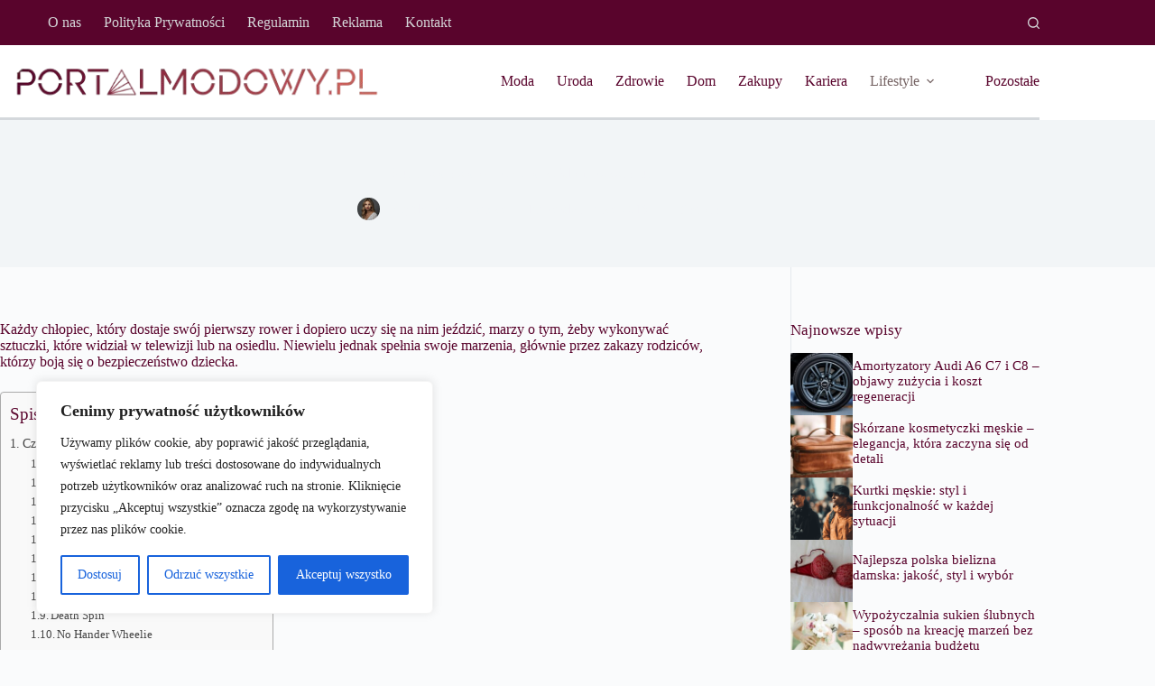

--- FILE ---
content_type: text/html; charset=UTF-8
request_url: https://portalmodowy.pl/stunt-rowerowy-pasja-w-kazdym-pokoleniu/
body_size: 27502
content:
<!doctype html>
<html lang="pl-PL">
<head>
	
	<meta charset="UTF-8">
	<meta name="viewport" content="width=device-width, initial-scale=1, maximum-scale=5, viewport-fit=cover">
	<link rel="profile" href="https://gmpg.org/xfn/11">

	<meta name='robots' content='index, follow, max-image-preview:large, max-snippet:-1, max-video-preview:-1' />
	<style>img:is([sizes="auto" i], [sizes^="auto," i]) { contain-intrinsic-size: 3000px 1500px }</style>
	
	<!-- This site is optimized with the Yoast SEO plugin v26.6 - https://yoast.com/wordpress/plugins/seo/ -->
	<title>Stunt rowerowy - pasja w każdym pokoleniu - portalmodowy.pl</title>
	<link rel="canonical" href="https://portalmodowy.pl/stunt-rowerowy-pasja-w-kazdym-pokoleniu/" />
	<meta property="og:locale" content="pl_PL" />
	<meta property="og:type" content="article" />
	<meta property="og:title" content="Stunt rowerowy - pasja w każdym pokoleniu - portalmodowy.pl" />
	<meta property="og:description" content="Każdy chłopiec, który dostaje swój pierwszy rower i dopiero uczy się na nim jeździć, marzy o tym, żeby wykonywać sztuczki, które widział w telewizji lub na osiedlu. Niewielu jednak spełnia swoje marzenia, głównie przez zakazy rodziców, którzy boją się o bezpieczeństwo dziecka. Jednak ci, którym się to udaje spędzają mnóstwo czasu na doskonaleniu swoich sztuczek, [&hellip;]" />
	<meta property="og:url" content="https://portalmodowy.pl/stunt-rowerowy-pasja-w-kazdym-pokoleniu/" />
	<meta property="og:site_name" content="portalmodowy.pl" />
	<meta property="article:published_time" content="2016-10-19T21:56:36+00:00" />
	<meta property="og:image" content="https://portalmodowy.pl/wp-content/uploads/2016/10/Stunt-rowerowy-pasja-w-każdym-pokoleniu-1.jpg" />
	<meta property="og:image:width" content="1920" />
	<meta property="og:image:height" content="1080" />
	<meta property="og:image:type" content="image/jpeg" />
	<meta name="author" content="Magdalena Nowicka" />
	<meta name="twitter:card" content="summary_large_image" />
	<meta name="twitter:label1" content="Napisane przez" />
	<meta name="twitter:data1" content="Magdalena Nowicka" />
	<meta name="twitter:label2" content="Szacowany czas czytania" />
	<meta name="twitter:data2" content="4 minuty" />
	<script type="application/ld+json" class="yoast-schema-graph">{"@context":"https://schema.org","@graph":[{"@type":"Article","@id":"https://portalmodowy.pl/stunt-rowerowy-pasja-w-kazdym-pokoleniu/#article","isPartOf":{"@id":"https://portalmodowy.pl/stunt-rowerowy-pasja-w-kazdym-pokoleniu/"},"author":{"name":"Magdalena Nowicka","@id":"https://portalmodowy.pl/#/schema/person/9752721bf79083b9713b8426fe9fcba2"},"headline":"Stunt rowerowy &#8211; pasja w każdym pokoleniu","datePublished":"2016-10-19T21:56:36+00:00","mainEntityOfPage":{"@id":"https://portalmodowy.pl/stunt-rowerowy-pasja-w-kazdym-pokoleniu/"},"wordCount":744,"commentCount":0,"publisher":{"@id":"https://portalmodowy.pl/#organization"},"image":{"@id":"https://portalmodowy.pl/stunt-rowerowy-pasja-w-kazdym-pokoleniu/#primaryimage"},"thumbnailUrl":"https://portalmodowy.pl/wp-content/uploads/2016/10/Stunt-rowerowy-pasja-w-każdym-pokoleniu-1.jpg","articleSection":["Lifestyle"],"inLanguage":"pl-PL","potentialAction":[{"@type":"CommentAction","name":"Comment","target":["https://portalmodowy.pl/stunt-rowerowy-pasja-w-kazdym-pokoleniu/#respond"]}]},{"@type":"WebPage","@id":"https://portalmodowy.pl/stunt-rowerowy-pasja-w-kazdym-pokoleniu/","url":"https://portalmodowy.pl/stunt-rowerowy-pasja-w-kazdym-pokoleniu/","name":"Stunt rowerowy - pasja w każdym pokoleniu - portalmodowy.pl","isPartOf":{"@id":"https://portalmodowy.pl/#website"},"primaryImageOfPage":{"@id":"https://portalmodowy.pl/stunt-rowerowy-pasja-w-kazdym-pokoleniu/#primaryimage"},"image":{"@id":"https://portalmodowy.pl/stunt-rowerowy-pasja-w-kazdym-pokoleniu/#primaryimage"},"thumbnailUrl":"https://portalmodowy.pl/wp-content/uploads/2016/10/Stunt-rowerowy-pasja-w-każdym-pokoleniu-1.jpg","datePublished":"2016-10-19T21:56:36+00:00","breadcrumb":{"@id":"https://portalmodowy.pl/stunt-rowerowy-pasja-w-kazdym-pokoleniu/#breadcrumb"},"inLanguage":"pl-PL","potentialAction":[{"@type":"ReadAction","target":["https://portalmodowy.pl/stunt-rowerowy-pasja-w-kazdym-pokoleniu/"]}]},{"@type":"ImageObject","inLanguage":"pl-PL","@id":"https://portalmodowy.pl/stunt-rowerowy-pasja-w-kazdym-pokoleniu/#primaryimage","url":"https://portalmodowy.pl/wp-content/uploads/2016/10/Stunt-rowerowy-pasja-w-każdym-pokoleniu-1.jpg","contentUrl":"https://portalmodowy.pl/wp-content/uploads/2016/10/Stunt-rowerowy-pasja-w-każdym-pokoleniu-1.jpg","width":1920,"height":1080},{"@type":"BreadcrumbList","@id":"https://portalmodowy.pl/stunt-rowerowy-pasja-w-kazdym-pokoleniu/#breadcrumb","itemListElement":[{"@type":"ListItem","position":1,"name":"Strona główna","item":"https://portalmodowy.pl/"},{"@type":"ListItem","position":2,"name":"Stunt rowerowy &#8211; pasja w każdym pokoleniu"}]},{"@type":"WebSite","@id":"https://portalmodowy.pl/#website","url":"https://portalmodowy.pl/","name":"portalmodowy.pl","description":"","publisher":{"@id":"https://portalmodowy.pl/#organization"},"potentialAction":[{"@type":"SearchAction","target":{"@type":"EntryPoint","urlTemplate":"https://portalmodowy.pl/?s={search_term_string}"},"query-input":{"@type":"PropertyValueSpecification","valueRequired":true,"valueName":"search_term_string"}}],"inLanguage":"pl-PL"},{"@type":"Organization","@id":"https://portalmodowy.pl/#organization","name":"portalmodowy.pl","url":"https://portalmodowy.pl/","logo":{"@type":"ImageObject","inLanguage":"pl-PL","@id":"https://portalmodowy.pl/#/schema/logo/image/","url":"https://portalmodowy.pl/wp-content/uploads/2024/12/portalmodowy.png","contentUrl":"https://portalmodowy.pl/wp-content/uploads/2024/12/portalmodowy.png","width":446,"height":66,"caption":"portalmodowy.pl"},"image":{"@id":"https://portalmodowy.pl/#/schema/logo/image/"}},{"@type":"Person","@id":"https://portalmodowy.pl/#/schema/person/9752721bf79083b9713b8426fe9fcba2","name":"Magdalena Nowicka","image":{"@type":"ImageObject","inLanguage":"pl-PL","@id":"https://portalmodowy.pl/#/schema/person/image/","url":"https://portalmodowy.pl/wp-content/uploads/2024/12/Magdalena-Nowicka-150x150.jpg","contentUrl":"https://portalmodowy.pl/wp-content/uploads/2024/12/Magdalena-Nowicka-150x150.jpg","caption":"Magdalena Nowicka"},"description":"Redaktorka działu urody z doświadczeniem w testowaniu kosmetyków. Publikuje recenzje produktów i porady dotyczące pielęgnacji. W wolnym czasie zajmuje się rękodziełem i uprawą roślin doniczkowych.","url":"https://portalmodowy.pl/author/magdalena-nowicka/"}]}</script>
	<!-- / Yoast SEO plugin. -->


<link rel="alternate" type="application/rss+xml" title="portalmodowy.pl &raquo; Kanał z wpisami" href="https://portalmodowy.pl/feed/" />
<link rel="alternate" type="application/rss+xml" title="portalmodowy.pl &raquo; Kanał z komentarzami" href="https://portalmodowy.pl/comments/feed/" />
<link rel="alternate" type="application/rss+xml" title="portalmodowy.pl &raquo; Stunt rowerowy &#8211; pasja w każdym pokoleniu Kanał z komentarzami" href="https://portalmodowy.pl/stunt-rowerowy-pasja-w-kazdym-pokoleniu/feed/" />
<link rel='stylesheet' id='blocksy-dynamic-global-css' href='https://portalmodowy.pl/wp-content/uploads/blocksy/css/global.css?ver=13532' media='all' />
<link rel='stylesheet' id='wp-block-library-css' href='https://portalmodowy.pl/wp-includes/css/dist/block-library/style.min.css?ver=6.8.3' media='all' />
<style id='global-styles-inline-css'>
:root{--wp--preset--aspect-ratio--square: 1;--wp--preset--aspect-ratio--4-3: 4/3;--wp--preset--aspect-ratio--3-4: 3/4;--wp--preset--aspect-ratio--3-2: 3/2;--wp--preset--aspect-ratio--2-3: 2/3;--wp--preset--aspect-ratio--16-9: 16/9;--wp--preset--aspect-ratio--9-16: 9/16;--wp--preset--color--black: #000000;--wp--preset--color--cyan-bluish-gray: #abb8c3;--wp--preset--color--white: #ffffff;--wp--preset--color--pale-pink: #f78da7;--wp--preset--color--vivid-red: #cf2e2e;--wp--preset--color--luminous-vivid-orange: #ff6900;--wp--preset--color--luminous-vivid-amber: #fcb900;--wp--preset--color--light-green-cyan: #7bdcb5;--wp--preset--color--vivid-green-cyan: #00d084;--wp--preset--color--pale-cyan-blue: #8ed1fc;--wp--preset--color--vivid-cyan-blue: #0693e3;--wp--preset--color--vivid-purple: #9b51e0;--wp--preset--color--palette-color-1: var(--theme-palette-color-1, #59042c);--wp--preset--color--palette-color-2: var(--theme-palette-color-2, #59042c);--wp--preset--color--palette-color-3: var(--theme-palette-color-3, #59042c);--wp--preset--color--palette-color-4: var(--theme-palette-color-4, #59042c);--wp--preset--color--palette-color-5: var(--theme-palette-color-5, #f2f5f7);--wp--preset--color--palette-color-6: var(--theme-palette-color-6, #f2f5f7);--wp--preset--color--palette-color-7: var(--theme-palette-color-7, #FAFBFC);--wp--preset--color--palette-color-8: var(--theme-palette-color-8, #ffffff);--wp--preset--gradient--vivid-cyan-blue-to-vivid-purple: linear-gradient(135deg,rgba(6,147,227,1) 0%,rgb(155,81,224) 100%);--wp--preset--gradient--light-green-cyan-to-vivid-green-cyan: linear-gradient(135deg,rgb(122,220,180) 0%,rgb(0,208,130) 100%);--wp--preset--gradient--luminous-vivid-amber-to-luminous-vivid-orange: linear-gradient(135deg,rgba(252,185,0,1) 0%,rgba(255,105,0,1) 100%);--wp--preset--gradient--luminous-vivid-orange-to-vivid-red: linear-gradient(135deg,rgba(255,105,0,1) 0%,rgb(207,46,46) 100%);--wp--preset--gradient--very-light-gray-to-cyan-bluish-gray: linear-gradient(135deg,rgb(238,238,238) 0%,rgb(169,184,195) 100%);--wp--preset--gradient--cool-to-warm-spectrum: linear-gradient(135deg,rgb(74,234,220) 0%,rgb(151,120,209) 20%,rgb(207,42,186) 40%,rgb(238,44,130) 60%,rgb(251,105,98) 80%,rgb(254,248,76) 100%);--wp--preset--gradient--blush-light-purple: linear-gradient(135deg,rgb(255,206,236) 0%,rgb(152,150,240) 100%);--wp--preset--gradient--blush-bordeaux: linear-gradient(135deg,rgb(254,205,165) 0%,rgb(254,45,45) 50%,rgb(107,0,62) 100%);--wp--preset--gradient--luminous-dusk: linear-gradient(135deg,rgb(255,203,112) 0%,rgb(199,81,192) 50%,rgb(65,88,208) 100%);--wp--preset--gradient--pale-ocean: linear-gradient(135deg,rgb(255,245,203) 0%,rgb(182,227,212) 50%,rgb(51,167,181) 100%);--wp--preset--gradient--electric-grass: linear-gradient(135deg,rgb(202,248,128) 0%,rgb(113,206,126) 100%);--wp--preset--gradient--midnight: linear-gradient(135deg,rgb(2,3,129) 0%,rgb(40,116,252) 100%);--wp--preset--gradient--juicy-peach: linear-gradient(to right, #ffecd2 0%, #fcb69f 100%);--wp--preset--gradient--young-passion: linear-gradient(to right, #ff8177 0%, #ff867a 0%, #ff8c7f 21%, #f99185 52%, #cf556c 78%, #b12a5b 100%);--wp--preset--gradient--true-sunset: linear-gradient(to right, #fa709a 0%, #fee140 100%);--wp--preset--gradient--morpheus-den: linear-gradient(to top, #30cfd0 0%, #330867 100%);--wp--preset--gradient--plum-plate: linear-gradient(135deg, #667eea 0%, #764ba2 100%);--wp--preset--gradient--aqua-splash: linear-gradient(15deg, #13547a 0%, #80d0c7 100%);--wp--preset--gradient--love-kiss: linear-gradient(to top, #ff0844 0%, #ffb199 100%);--wp--preset--gradient--new-retrowave: linear-gradient(to top, #3b41c5 0%, #a981bb 49%, #ffc8a9 100%);--wp--preset--gradient--plum-bath: linear-gradient(to top, #cc208e 0%, #6713d2 100%);--wp--preset--gradient--high-flight: linear-gradient(to right, #0acffe 0%, #495aff 100%);--wp--preset--gradient--teen-party: linear-gradient(-225deg, #FF057C 0%, #8D0B93 50%, #321575 100%);--wp--preset--gradient--fabled-sunset: linear-gradient(-225deg, #231557 0%, #44107A 29%, #FF1361 67%, #FFF800 100%);--wp--preset--gradient--arielle-smile: radial-gradient(circle 248px at center, #16d9e3 0%, #30c7ec 47%, #46aef7 100%);--wp--preset--gradient--itmeo-branding: linear-gradient(180deg, #2af598 0%, #009efd 100%);--wp--preset--gradient--deep-blue: linear-gradient(to right, #6a11cb 0%, #2575fc 100%);--wp--preset--gradient--strong-bliss: linear-gradient(to right, #f78ca0 0%, #f9748f 19%, #fd868c 60%, #fe9a8b 100%);--wp--preset--gradient--sweet-period: linear-gradient(to top, #3f51b1 0%, #5a55ae 13%, #7b5fac 25%, #8f6aae 38%, #a86aa4 50%, #cc6b8e 62%, #f18271 75%, #f3a469 87%, #f7c978 100%);--wp--preset--gradient--purple-division: linear-gradient(to top, #7028e4 0%, #e5b2ca 100%);--wp--preset--gradient--cold-evening: linear-gradient(to top, #0c3483 0%, #a2b6df 100%, #6b8cce 100%, #a2b6df 100%);--wp--preset--gradient--mountain-rock: linear-gradient(to right, #868f96 0%, #596164 100%);--wp--preset--gradient--desert-hump: linear-gradient(to top, #c79081 0%, #dfa579 100%);--wp--preset--gradient--ethernal-constance: linear-gradient(to top, #09203f 0%, #537895 100%);--wp--preset--gradient--happy-memories: linear-gradient(-60deg, #ff5858 0%, #f09819 100%);--wp--preset--gradient--grown-early: linear-gradient(to top, #0ba360 0%, #3cba92 100%);--wp--preset--gradient--morning-salad: linear-gradient(-225deg, #B7F8DB 0%, #50A7C2 100%);--wp--preset--gradient--night-call: linear-gradient(-225deg, #AC32E4 0%, #7918F2 48%, #4801FF 100%);--wp--preset--gradient--mind-crawl: linear-gradient(-225deg, #473B7B 0%, #3584A7 51%, #30D2BE 100%);--wp--preset--gradient--angel-care: linear-gradient(-225deg, #FFE29F 0%, #FFA99F 48%, #FF719A 100%);--wp--preset--gradient--juicy-cake: linear-gradient(to top, #e14fad 0%, #f9d423 100%);--wp--preset--gradient--rich-metal: linear-gradient(to right, #d7d2cc 0%, #304352 100%);--wp--preset--gradient--mole-hall: linear-gradient(-20deg, #616161 0%, #9bc5c3 100%);--wp--preset--gradient--cloudy-knoxville: linear-gradient(120deg, #fdfbfb 0%, #ebedee 100%);--wp--preset--gradient--soft-grass: linear-gradient(to top, #c1dfc4 0%, #deecdd 100%);--wp--preset--gradient--saint-petersburg: linear-gradient(135deg, #f5f7fa 0%, #c3cfe2 100%);--wp--preset--gradient--everlasting-sky: linear-gradient(135deg, #fdfcfb 0%, #e2d1c3 100%);--wp--preset--gradient--kind-steel: linear-gradient(-20deg, #e9defa 0%, #fbfcdb 100%);--wp--preset--gradient--over-sun: linear-gradient(60deg, #abecd6 0%, #fbed96 100%);--wp--preset--gradient--premium-white: linear-gradient(to top, #d5d4d0 0%, #d5d4d0 1%, #eeeeec 31%, #efeeec 75%, #e9e9e7 100%);--wp--preset--gradient--clean-mirror: linear-gradient(45deg, #93a5cf 0%, #e4efe9 100%);--wp--preset--gradient--wild-apple: linear-gradient(to top, #d299c2 0%, #fef9d7 100%);--wp--preset--gradient--snow-again: linear-gradient(to top, #e6e9f0 0%, #eef1f5 100%);--wp--preset--gradient--confident-cloud: linear-gradient(to top, #dad4ec 0%, #dad4ec 1%, #f3e7e9 100%);--wp--preset--gradient--glass-water: linear-gradient(to top, #dfe9f3 0%, white 100%);--wp--preset--gradient--perfect-white: linear-gradient(-225deg, #E3FDF5 0%, #FFE6FA 100%);--wp--preset--font-size--small: 13px;--wp--preset--font-size--medium: 20px;--wp--preset--font-size--large: clamp(22px, 1.375rem + ((1vw - 3.2px) * 0.625), 30px);--wp--preset--font-size--x-large: clamp(30px, 1.875rem + ((1vw - 3.2px) * 1.563), 50px);--wp--preset--font-size--xx-large: clamp(45px, 2.813rem + ((1vw - 3.2px) * 2.734), 80px);--wp--preset--spacing--20: 0.44rem;--wp--preset--spacing--30: 0.67rem;--wp--preset--spacing--40: 1rem;--wp--preset--spacing--50: 1.5rem;--wp--preset--spacing--60: 2.25rem;--wp--preset--spacing--70: 3.38rem;--wp--preset--spacing--80: 5.06rem;--wp--preset--shadow--natural: 6px 6px 9px rgba(0, 0, 0, 0.2);--wp--preset--shadow--deep: 12px 12px 50px rgba(0, 0, 0, 0.4);--wp--preset--shadow--sharp: 6px 6px 0px rgba(0, 0, 0, 0.2);--wp--preset--shadow--outlined: 6px 6px 0px -3px rgba(255, 255, 255, 1), 6px 6px rgba(0, 0, 0, 1);--wp--preset--shadow--crisp: 6px 6px 0px rgba(0, 0, 0, 1);}:root { --wp--style--global--content-size: var(--theme-block-max-width);--wp--style--global--wide-size: var(--theme-block-wide-max-width); }:where(body) { margin: 0; }.wp-site-blocks > .alignleft { float: left; margin-right: 2em; }.wp-site-blocks > .alignright { float: right; margin-left: 2em; }.wp-site-blocks > .aligncenter { justify-content: center; margin-left: auto; margin-right: auto; }:where(.wp-site-blocks) > * { margin-block-start: var(--theme-content-spacing); margin-block-end: 0; }:where(.wp-site-blocks) > :first-child { margin-block-start: 0; }:where(.wp-site-blocks) > :last-child { margin-block-end: 0; }:root { --wp--style--block-gap: var(--theme-content-spacing); }:root :where(.is-layout-flow) > :first-child{margin-block-start: 0;}:root :where(.is-layout-flow) > :last-child{margin-block-end: 0;}:root :where(.is-layout-flow) > *{margin-block-start: var(--theme-content-spacing);margin-block-end: 0;}:root :where(.is-layout-constrained) > :first-child{margin-block-start: 0;}:root :where(.is-layout-constrained) > :last-child{margin-block-end: 0;}:root :where(.is-layout-constrained) > *{margin-block-start: var(--theme-content-spacing);margin-block-end: 0;}:root :where(.is-layout-flex){gap: var(--theme-content-spacing);}:root :where(.is-layout-grid){gap: var(--theme-content-spacing);}.is-layout-flow > .alignleft{float: left;margin-inline-start: 0;margin-inline-end: 2em;}.is-layout-flow > .alignright{float: right;margin-inline-start: 2em;margin-inline-end: 0;}.is-layout-flow > .aligncenter{margin-left: auto !important;margin-right: auto !important;}.is-layout-constrained > .alignleft{float: left;margin-inline-start: 0;margin-inline-end: 2em;}.is-layout-constrained > .alignright{float: right;margin-inline-start: 2em;margin-inline-end: 0;}.is-layout-constrained > .aligncenter{margin-left: auto !important;margin-right: auto !important;}.is-layout-constrained > :where(:not(.alignleft):not(.alignright):not(.alignfull)){max-width: var(--wp--style--global--content-size);margin-left: auto !important;margin-right: auto !important;}.is-layout-constrained > .alignwide{max-width: var(--wp--style--global--wide-size);}body .is-layout-flex{display: flex;}.is-layout-flex{flex-wrap: wrap;align-items: center;}.is-layout-flex > :is(*, div){margin: 0;}body .is-layout-grid{display: grid;}.is-layout-grid > :is(*, div){margin: 0;}body{padding-top: 0px;padding-right: 0px;padding-bottom: 0px;padding-left: 0px;}.has-black-color{color: var(--wp--preset--color--black) !important;}.has-cyan-bluish-gray-color{color: var(--wp--preset--color--cyan-bluish-gray) !important;}.has-white-color{color: var(--wp--preset--color--white) !important;}.has-pale-pink-color{color: var(--wp--preset--color--pale-pink) !important;}.has-vivid-red-color{color: var(--wp--preset--color--vivid-red) !important;}.has-luminous-vivid-orange-color{color: var(--wp--preset--color--luminous-vivid-orange) !important;}.has-luminous-vivid-amber-color{color: var(--wp--preset--color--luminous-vivid-amber) !important;}.has-light-green-cyan-color{color: var(--wp--preset--color--light-green-cyan) !important;}.has-vivid-green-cyan-color{color: var(--wp--preset--color--vivid-green-cyan) !important;}.has-pale-cyan-blue-color{color: var(--wp--preset--color--pale-cyan-blue) !important;}.has-vivid-cyan-blue-color{color: var(--wp--preset--color--vivid-cyan-blue) !important;}.has-vivid-purple-color{color: var(--wp--preset--color--vivid-purple) !important;}.has-palette-color-1-color{color: var(--wp--preset--color--palette-color-1) !important;}.has-palette-color-2-color{color: var(--wp--preset--color--palette-color-2) !important;}.has-palette-color-3-color{color: var(--wp--preset--color--palette-color-3) !important;}.has-palette-color-4-color{color: var(--wp--preset--color--palette-color-4) !important;}.has-palette-color-5-color{color: var(--wp--preset--color--palette-color-5) !important;}.has-palette-color-6-color{color: var(--wp--preset--color--palette-color-6) !important;}.has-palette-color-7-color{color: var(--wp--preset--color--palette-color-7) !important;}.has-palette-color-8-color{color: var(--wp--preset--color--palette-color-8) !important;}.has-black-background-color{background-color: var(--wp--preset--color--black) !important;}.has-cyan-bluish-gray-background-color{background-color: var(--wp--preset--color--cyan-bluish-gray) !important;}.has-white-background-color{background-color: var(--wp--preset--color--white) !important;}.has-pale-pink-background-color{background-color: var(--wp--preset--color--pale-pink) !important;}.has-vivid-red-background-color{background-color: var(--wp--preset--color--vivid-red) !important;}.has-luminous-vivid-orange-background-color{background-color: var(--wp--preset--color--luminous-vivid-orange) !important;}.has-luminous-vivid-amber-background-color{background-color: var(--wp--preset--color--luminous-vivid-amber) !important;}.has-light-green-cyan-background-color{background-color: var(--wp--preset--color--light-green-cyan) !important;}.has-vivid-green-cyan-background-color{background-color: var(--wp--preset--color--vivid-green-cyan) !important;}.has-pale-cyan-blue-background-color{background-color: var(--wp--preset--color--pale-cyan-blue) !important;}.has-vivid-cyan-blue-background-color{background-color: var(--wp--preset--color--vivid-cyan-blue) !important;}.has-vivid-purple-background-color{background-color: var(--wp--preset--color--vivid-purple) !important;}.has-palette-color-1-background-color{background-color: var(--wp--preset--color--palette-color-1) !important;}.has-palette-color-2-background-color{background-color: var(--wp--preset--color--palette-color-2) !important;}.has-palette-color-3-background-color{background-color: var(--wp--preset--color--palette-color-3) !important;}.has-palette-color-4-background-color{background-color: var(--wp--preset--color--palette-color-4) !important;}.has-palette-color-5-background-color{background-color: var(--wp--preset--color--palette-color-5) !important;}.has-palette-color-6-background-color{background-color: var(--wp--preset--color--palette-color-6) !important;}.has-palette-color-7-background-color{background-color: var(--wp--preset--color--palette-color-7) !important;}.has-palette-color-8-background-color{background-color: var(--wp--preset--color--palette-color-8) !important;}.has-black-border-color{border-color: var(--wp--preset--color--black) !important;}.has-cyan-bluish-gray-border-color{border-color: var(--wp--preset--color--cyan-bluish-gray) !important;}.has-white-border-color{border-color: var(--wp--preset--color--white) !important;}.has-pale-pink-border-color{border-color: var(--wp--preset--color--pale-pink) !important;}.has-vivid-red-border-color{border-color: var(--wp--preset--color--vivid-red) !important;}.has-luminous-vivid-orange-border-color{border-color: var(--wp--preset--color--luminous-vivid-orange) !important;}.has-luminous-vivid-amber-border-color{border-color: var(--wp--preset--color--luminous-vivid-amber) !important;}.has-light-green-cyan-border-color{border-color: var(--wp--preset--color--light-green-cyan) !important;}.has-vivid-green-cyan-border-color{border-color: var(--wp--preset--color--vivid-green-cyan) !important;}.has-pale-cyan-blue-border-color{border-color: var(--wp--preset--color--pale-cyan-blue) !important;}.has-vivid-cyan-blue-border-color{border-color: var(--wp--preset--color--vivid-cyan-blue) !important;}.has-vivid-purple-border-color{border-color: var(--wp--preset--color--vivid-purple) !important;}.has-palette-color-1-border-color{border-color: var(--wp--preset--color--palette-color-1) !important;}.has-palette-color-2-border-color{border-color: var(--wp--preset--color--palette-color-2) !important;}.has-palette-color-3-border-color{border-color: var(--wp--preset--color--palette-color-3) !important;}.has-palette-color-4-border-color{border-color: var(--wp--preset--color--palette-color-4) !important;}.has-palette-color-5-border-color{border-color: var(--wp--preset--color--palette-color-5) !important;}.has-palette-color-6-border-color{border-color: var(--wp--preset--color--palette-color-6) !important;}.has-palette-color-7-border-color{border-color: var(--wp--preset--color--palette-color-7) !important;}.has-palette-color-8-border-color{border-color: var(--wp--preset--color--palette-color-8) !important;}.has-vivid-cyan-blue-to-vivid-purple-gradient-background{background: var(--wp--preset--gradient--vivid-cyan-blue-to-vivid-purple) !important;}.has-light-green-cyan-to-vivid-green-cyan-gradient-background{background: var(--wp--preset--gradient--light-green-cyan-to-vivid-green-cyan) !important;}.has-luminous-vivid-amber-to-luminous-vivid-orange-gradient-background{background: var(--wp--preset--gradient--luminous-vivid-amber-to-luminous-vivid-orange) !important;}.has-luminous-vivid-orange-to-vivid-red-gradient-background{background: var(--wp--preset--gradient--luminous-vivid-orange-to-vivid-red) !important;}.has-very-light-gray-to-cyan-bluish-gray-gradient-background{background: var(--wp--preset--gradient--very-light-gray-to-cyan-bluish-gray) !important;}.has-cool-to-warm-spectrum-gradient-background{background: var(--wp--preset--gradient--cool-to-warm-spectrum) !important;}.has-blush-light-purple-gradient-background{background: var(--wp--preset--gradient--blush-light-purple) !important;}.has-blush-bordeaux-gradient-background{background: var(--wp--preset--gradient--blush-bordeaux) !important;}.has-luminous-dusk-gradient-background{background: var(--wp--preset--gradient--luminous-dusk) !important;}.has-pale-ocean-gradient-background{background: var(--wp--preset--gradient--pale-ocean) !important;}.has-electric-grass-gradient-background{background: var(--wp--preset--gradient--electric-grass) !important;}.has-midnight-gradient-background{background: var(--wp--preset--gradient--midnight) !important;}.has-juicy-peach-gradient-background{background: var(--wp--preset--gradient--juicy-peach) !important;}.has-young-passion-gradient-background{background: var(--wp--preset--gradient--young-passion) !important;}.has-true-sunset-gradient-background{background: var(--wp--preset--gradient--true-sunset) !important;}.has-morpheus-den-gradient-background{background: var(--wp--preset--gradient--morpheus-den) !important;}.has-plum-plate-gradient-background{background: var(--wp--preset--gradient--plum-plate) !important;}.has-aqua-splash-gradient-background{background: var(--wp--preset--gradient--aqua-splash) !important;}.has-love-kiss-gradient-background{background: var(--wp--preset--gradient--love-kiss) !important;}.has-new-retrowave-gradient-background{background: var(--wp--preset--gradient--new-retrowave) !important;}.has-plum-bath-gradient-background{background: var(--wp--preset--gradient--plum-bath) !important;}.has-high-flight-gradient-background{background: var(--wp--preset--gradient--high-flight) !important;}.has-teen-party-gradient-background{background: var(--wp--preset--gradient--teen-party) !important;}.has-fabled-sunset-gradient-background{background: var(--wp--preset--gradient--fabled-sunset) !important;}.has-arielle-smile-gradient-background{background: var(--wp--preset--gradient--arielle-smile) !important;}.has-itmeo-branding-gradient-background{background: var(--wp--preset--gradient--itmeo-branding) !important;}.has-deep-blue-gradient-background{background: var(--wp--preset--gradient--deep-blue) !important;}.has-strong-bliss-gradient-background{background: var(--wp--preset--gradient--strong-bliss) !important;}.has-sweet-period-gradient-background{background: var(--wp--preset--gradient--sweet-period) !important;}.has-purple-division-gradient-background{background: var(--wp--preset--gradient--purple-division) !important;}.has-cold-evening-gradient-background{background: var(--wp--preset--gradient--cold-evening) !important;}.has-mountain-rock-gradient-background{background: var(--wp--preset--gradient--mountain-rock) !important;}.has-desert-hump-gradient-background{background: var(--wp--preset--gradient--desert-hump) !important;}.has-ethernal-constance-gradient-background{background: var(--wp--preset--gradient--ethernal-constance) !important;}.has-happy-memories-gradient-background{background: var(--wp--preset--gradient--happy-memories) !important;}.has-grown-early-gradient-background{background: var(--wp--preset--gradient--grown-early) !important;}.has-morning-salad-gradient-background{background: var(--wp--preset--gradient--morning-salad) !important;}.has-night-call-gradient-background{background: var(--wp--preset--gradient--night-call) !important;}.has-mind-crawl-gradient-background{background: var(--wp--preset--gradient--mind-crawl) !important;}.has-angel-care-gradient-background{background: var(--wp--preset--gradient--angel-care) !important;}.has-juicy-cake-gradient-background{background: var(--wp--preset--gradient--juicy-cake) !important;}.has-rich-metal-gradient-background{background: var(--wp--preset--gradient--rich-metal) !important;}.has-mole-hall-gradient-background{background: var(--wp--preset--gradient--mole-hall) !important;}.has-cloudy-knoxville-gradient-background{background: var(--wp--preset--gradient--cloudy-knoxville) !important;}.has-soft-grass-gradient-background{background: var(--wp--preset--gradient--soft-grass) !important;}.has-saint-petersburg-gradient-background{background: var(--wp--preset--gradient--saint-petersburg) !important;}.has-everlasting-sky-gradient-background{background: var(--wp--preset--gradient--everlasting-sky) !important;}.has-kind-steel-gradient-background{background: var(--wp--preset--gradient--kind-steel) !important;}.has-over-sun-gradient-background{background: var(--wp--preset--gradient--over-sun) !important;}.has-premium-white-gradient-background{background: var(--wp--preset--gradient--premium-white) !important;}.has-clean-mirror-gradient-background{background: var(--wp--preset--gradient--clean-mirror) !important;}.has-wild-apple-gradient-background{background: var(--wp--preset--gradient--wild-apple) !important;}.has-snow-again-gradient-background{background: var(--wp--preset--gradient--snow-again) !important;}.has-confident-cloud-gradient-background{background: var(--wp--preset--gradient--confident-cloud) !important;}.has-glass-water-gradient-background{background: var(--wp--preset--gradient--glass-water) !important;}.has-perfect-white-gradient-background{background: var(--wp--preset--gradient--perfect-white) !important;}.has-small-font-size{font-size: var(--wp--preset--font-size--small) !important;}.has-medium-font-size{font-size: var(--wp--preset--font-size--medium) !important;}.has-large-font-size{font-size: var(--wp--preset--font-size--large) !important;}.has-x-large-font-size{font-size: var(--wp--preset--font-size--x-large) !important;}.has-xx-large-font-size{font-size: var(--wp--preset--font-size--xx-large) !important;}
:root :where(.wp-block-pullquote){font-size: clamp(0.984em, 0.984rem + ((1vw - 0.2em) * 0.645), 1.5em);line-height: 1.6;}
</style>
<link rel='stylesheet' id='ez-toc-css' href='https://portalmodowy.pl/wp-content/plugins/easy-table-of-contents/assets/css/screen.min.css?ver=2.0.79.2' media='all' />
<style id='ez-toc-inline-css'>
div#ez-toc-container .ez-toc-title {font-size: 120%;}div#ez-toc-container .ez-toc-title {font-weight: 500;}div#ez-toc-container ul li , div#ez-toc-container ul li a {font-size: 95%;}div#ez-toc-container ul li , div#ez-toc-container ul li a {font-weight: 500;}div#ez-toc-container nav ul ul li {font-size: 90%;}.ez-toc-box-title {font-weight: bold; margin-bottom: 10px; text-align: center; text-transform: uppercase; letter-spacing: 1px; color: #666; padding-bottom: 5px;position:absolute;top:-4%;left:5%;background-color: inherit;transition: top 0.3s ease;}.ez-toc-box-title.toc-closed {top:-25%;}
.ez-toc-container-direction {direction: ltr;}.ez-toc-counter ul{counter-reset: item ;}.ez-toc-counter nav ul li a::before {content: counters(item, '.', decimal) '. ';display: inline-block;counter-increment: item;flex-grow: 0;flex-shrink: 0;margin-right: .2em; float: left; }.ez-toc-widget-direction {direction: ltr;}.ez-toc-widget-container ul{counter-reset: item ;}.ez-toc-widget-container nav ul li a::before {content: counters(item, '.', decimal) '. ';display: inline-block;counter-increment: item;flex-grow: 0;flex-shrink: 0;margin-right: .2em; float: left; }
</style>
<link rel='stylesheet' id='ct-main-styles-css' href='https://portalmodowy.pl/wp-content/themes/blocksy/static/bundle/main.min.css?ver=2.1.23' media='all' />
<link rel='stylesheet' id='ct-page-title-styles-css' href='https://portalmodowy.pl/wp-content/themes/blocksy/static/bundle/page-title.min.css?ver=2.1.23' media='all' />
<link rel='stylesheet' id='ct-sidebar-styles-css' href='https://portalmodowy.pl/wp-content/themes/blocksy/static/bundle/sidebar.min.css?ver=2.1.23' media='all' />
<link rel='stylesheet' id='ct-comments-styles-css' href='https://portalmodowy.pl/wp-content/themes/blocksy/static/bundle/comments.min.css?ver=2.1.23' media='all' />
<link rel='stylesheet' id='ct-author-box-styles-css' href='https://portalmodowy.pl/wp-content/themes/blocksy/static/bundle/author-box.min.css?ver=2.1.23' media='all' />
<link rel='stylesheet' id='ct-elementor-styles-css' href='https://portalmodowy.pl/wp-content/themes/blocksy/static/bundle/elementor-frontend.min.css?ver=2.1.23' media='all' />
<link rel='stylesheet' id='upk-site-css' href='https://portalmodowy.pl/wp-content/plugins/ultimate-post-kit/assets/css/upk-site.css?ver=4.0.19' media='all' />

		<!-- Global site tag (gtag.js) - Google Analytics v4 -->
		<script async src="https://www.googletagmanager.com/gtag/js?id=G-L3X1T1N8P5"></script>
		<script>
		window.dataLayer = window.dataLayer || [];
		function gtag(){dataLayer.push(arguments);}
		gtag('js', new Date());

		gtag('config', 'G-L3X1T1N8P5');

		</script>
		<!-- End Google Analytics v4 -->

		<script id="cookie-law-info-js-extra">
var _ckyConfig = {"_ipData":[],"_assetsURL":"https:\/\/portalmodowy.pl\/wp-content\/plugins\/cookie-law-info\/lite\/frontend\/images\/","_publicURL":"https:\/\/portalmodowy.pl","_expiry":"365","_categories":[{"name":"niezb\u0119dny","slug":"necessary","isNecessary":true,"ccpaDoNotSell":true,"cookies":[],"active":true,"defaultConsent":{"gdpr":true,"ccpa":true}},{"name":"Funkcjonalny","slug":"functional","isNecessary":false,"ccpaDoNotSell":true,"cookies":[],"active":true,"defaultConsent":{"gdpr":false,"ccpa":false}},{"name":"Analityka","slug":"analytics","isNecessary":false,"ccpaDoNotSell":true,"cookies":[],"active":true,"defaultConsent":{"gdpr":false,"ccpa":false}},{"name":"Wyst\u0119p","slug":"performance","isNecessary":false,"ccpaDoNotSell":true,"cookies":[],"active":true,"defaultConsent":{"gdpr":false,"ccpa":false}},{"name":"Reklama","slug":"advertisement","isNecessary":false,"ccpaDoNotSell":true,"cookies":[],"active":true,"defaultConsent":{"gdpr":false,"ccpa":false}}],"_activeLaw":"gdpr","_rootDomain":"","_block":"1","_showBanner":"1","_bannerConfig":{"settings":{"type":"box","preferenceCenterType":"popup","position":"bottom-left","applicableLaw":"gdpr"},"behaviours":{"reloadBannerOnAccept":false,"loadAnalyticsByDefault":false,"animations":{"onLoad":"animate","onHide":"sticky"}},"config":{"revisitConsent":{"status":true,"tag":"revisit-consent","position":"bottom-left","meta":{"url":"#"},"styles":{"background-color":"#0056A7"},"elements":{"title":{"type":"text","tag":"revisit-consent-title","status":true,"styles":{"color":"#0056a7"}}}},"preferenceCenter":{"toggle":{"status":true,"tag":"detail-category-toggle","type":"toggle","states":{"active":{"styles":{"background-color":"#1863DC"}},"inactive":{"styles":{"background-color":"#D0D5D2"}}}}},"categoryPreview":{"status":false,"toggle":{"status":true,"tag":"detail-category-preview-toggle","type":"toggle","states":{"active":{"styles":{"background-color":"#1863DC"}},"inactive":{"styles":{"background-color":"#D0D5D2"}}}}},"videoPlaceholder":{"status":true,"styles":{"background-color":"#000000","border-color":"#000000","color":"#ffffff"}},"readMore":{"status":false,"tag":"readmore-button","type":"link","meta":{"noFollow":true,"newTab":true},"styles":{"color":"#1863DC","background-color":"transparent","border-color":"transparent"}},"showMore":{"status":true,"tag":"show-desc-button","type":"button","styles":{"color":"#1863DC"}},"showLess":{"status":true,"tag":"hide-desc-button","type":"button","styles":{"color":"#1863DC"}},"alwaysActive":{"status":true,"tag":"always-active","styles":{"color":"#008000"}},"manualLinks":{"status":true,"tag":"manual-links","type":"link","styles":{"color":"#1863DC"}},"auditTable":{"status":true},"optOption":{"status":true,"toggle":{"status":true,"tag":"optout-option-toggle","type":"toggle","states":{"active":{"styles":{"background-color":"#1863dc"}},"inactive":{"styles":{"background-color":"#FFFFFF"}}}}}}},"_version":"3.3.9","_logConsent":"1","_tags":[{"tag":"accept-button","styles":{"color":"#FFFFFF","background-color":"#1863DC","border-color":"#1863DC"}},{"tag":"reject-button","styles":{"color":"#1863DC","background-color":"transparent","border-color":"#1863DC"}},{"tag":"settings-button","styles":{"color":"#1863DC","background-color":"transparent","border-color":"#1863DC"}},{"tag":"readmore-button","styles":{"color":"#1863DC","background-color":"transparent","border-color":"transparent"}},{"tag":"donotsell-button","styles":{"color":"#1863DC","background-color":"transparent","border-color":"transparent"}},{"tag":"show-desc-button","styles":{"color":"#1863DC"}},{"tag":"hide-desc-button","styles":{"color":"#1863DC"}},{"tag":"cky-always-active","styles":[]},{"tag":"cky-link","styles":[]},{"tag":"accept-button","styles":{"color":"#FFFFFF","background-color":"#1863DC","border-color":"#1863DC"}},{"tag":"revisit-consent","styles":{"background-color":"#0056A7"}}],"_shortCodes":[{"key":"cky_readmore","content":"<a href=\"#\" class=\"cky-policy\" aria-label=\"Polityka Cookie\" target=\"_blank\" rel=\"noopener\" data-cky-tag=\"readmore-button\">Polityka Cookie<\/a>","tag":"readmore-button","status":false,"attributes":{"rel":"nofollow","target":"_blank"}},{"key":"cky_show_desc","content":"<button class=\"cky-show-desc-btn\" data-cky-tag=\"show-desc-button\" aria-label=\"Poka\u017c wi\u0119cej\">Poka\u017c wi\u0119cej<\/button>","tag":"show-desc-button","status":true,"attributes":[]},{"key":"cky_hide_desc","content":"<button class=\"cky-show-desc-btn\" data-cky-tag=\"hide-desc-button\" aria-label=\"Poka\u017c mniej\">Poka\u017c mniej<\/button>","tag":"hide-desc-button","status":true,"attributes":[]},{"key":"cky_optout_show_desc","content":"[cky_optout_show_desc]","tag":"optout-show-desc-button","status":true,"attributes":[]},{"key":"cky_optout_hide_desc","content":"[cky_optout_hide_desc]","tag":"optout-hide-desc-button","status":true,"attributes":[]},{"key":"cky_category_toggle_label","content":"[cky_{{status}}_category_label] [cky_preference_{{category_slug}}_title]","tag":"","status":true,"attributes":[]},{"key":"cky_enable_category_label","content":"W\u0142\u0105czy\u0107","tag":"","status":true,"attributes":[]},{"key":"cky_disable_category_label","content":"Wy\u0142\u0105czy\u0107","tag":"","status":true,"attributes":[]},{"key":"cky_video_placeholder","content":"<div class=\"video-placeholder-normal\" data-cky-tag=\"video-placeholder\" id=\"[UNIQUEID]\"><p class=\"video-placeholder-text-normal\" data-cky-tag=\"placeholder-title\">Prosimy o zaakceptowanie zgody na pliki cookie<\/p><\/div>","tag":"","status":true,"attributes":[]},{"key":"cky_enable_optout_label","content":"W\u0142\u0105czy\u0107","tag":"","status":true,"attributes":[]},{"key":"cky_disable_optout_label","content":"Wy\u0142\u0105czy\u0107","tag":"","status":true,"attributes":[]},{"key":"cky_optout_toggle_label","content":"[cky_{{status}}_optout_label] [cky_optout_option_title]","tag":"","status":true,"attributes":[]},{"key":"cky_optout_option_title","content":"Nie sprzedawaj i nie udost\u0119pniaj moich danych osobowych","tag":"","status":true,"attributes":[]},{"key":"cky_optout_close_label","content":"Blisko","tag":"","status":true,"attributes":[]},{"key":"cky_preference_close_label","content":"Blisko","tag":"","status":true,"attributes":[]}],"_rtl":"","_language":"pl","_providersToBlock":[]};
var _ckyStyles = {"css":".cky-overlay{background: #000000; opacity: 0.4; position: fixed; top: 0; left: 0; width: 100%; height: 100%; z-index: 99999999;}.cky-hide{display: none;}.cky-btn-revisit-wrapper{display: flex; align-items: center; justify-content: center; background: #0056a7; width: 45px; height: 45px; border-radius: 50%; position: fixed; z-index: 999999; cursor: pointer;}.cky-revisit-bottom-left{bottom: 15px; left: 15px;}.cky-revisit-bottom-right{bottom: 15px; right: 15px;}.cky-btn-revisit-wrapper .cky-btn-revisit{display: flex; align-items: center; justify-content: center; background: none; border: none; cursor: pointer; position: relative; margin: 0; padding: 0;}.cky-btn-revisit-wrapper .cky-btn-revisit img{max-width: fit-content; margin: 0; height: 30px; width: 30px;}.cky-revisit-bottom-left:hover::before{content: attr(data-tooltip); position: absolute; background: #4e4b66; color: #ffffff; left: calc(100% + 7px); font-size: 12px; line-height: 16px; width: max-content; padding: 4px 8px; border-radius: 4px;}.cky-revisit-bottom-left:hover::after{position: absolute; content: \"\"; border: 5px solid transparent; left: calc(100% + 2px); border-left-width: 0; border-right-color: #4e4b66;}.cky-revisit-bottom-right:hover::before{content: attr(data-tooltip); position: absolute; background: #4e4b66; color: #ffffff; right: calc(100% + 7px); font-size: 12px; line-height: 16px; width: max-content; padding: 4px 8px; border-radius: 4px;}.cky-revisit-bottom-right:hover::after{position: absolute; content: \"\"; border: 5px solid transparent; right: calc(100% + 2px); border-right-width: 0; border-left-color: #4e4b66;}.cky-revisit-hide{display: none;}.cky-consent-container{position: fixed; width: 440px; box-sizing: border-box; z-index: 9999999; border-radius: 6px;}.cky-consent-container .cky-consent-bar{background: #ffffff; border: 1px solid; padding: 20px 26px; box-shadow: 0 -1px 10px 0 #acabab4d; border-radius: 6px;}.cky-box-bottom-left{bottom: 40px; left: 40px;}.cky-box-bottom-right{bottom: 40px; right: 40px;}.cky-box-top-left{top: 40px; left: 40px;}.cky-box-top-right{top: 40px; right: 40px;}.cky-custom-brand-logo-wrapper .cky-custom-brand-logo{width: 100px; height: auto; margin: 0 0 12px 0;}.cky-notice .cky-title{color: #212121; font-weight: 700; font-size: 18px; line-height: 24px; margin: 0 0 12px 0;}.cky-notice-des *,.cky-preference-content-wrapper *,.cky-accordion-header-des *,.cky-gpc-wrapper .cky-gpc-desc *{font-size: 14px;}.cky-notice-des{color: #212121; font-size: 14px; line-height: 24px; font-weight: 400;}.cky-notice-des img{height: 25px; width: 25px;}.cky-consent-bar .cky-notice-des p,.cky-gpc-wrapper .cky-gpc-desc p,.cky-preference-body-wrapper .cky-preference-content-wrapper p,.cky-accordion-header-wrapper .cky-accordion-header-des p,.cky-cookie-des-table li div:last-child p{color: inherit; margin-top: 0; overflow-wrap: break-word;}.cky-notice-des P:last-child,.cky-preference-content-wrapper p:last-child,.cky-cookie-des-table li div:last-child p:last-child,.cky-gpc-wrapper .cky-gpc-desc p:last-child{margin-bottom: 0;}.cky-notice-des a.cky-policy,.cky-notice-des button.cky-policy{font-size: 14px; color: #1863dc; white-space: nowrap; cursor: pointer; background: transparent; border: 1px solid; text-decoration: underline;}.cky-notice-des button.cky-policy{padding: 0;}.cky-notice-des a.cky-policy:focus-visible,.cky-notice-des button.cky-policy:focus-visible,.cky-preference-content-wrapper .cky-show-desc-btn:focus-visible,.cky-accordion-header .cky-accordion-btn:focus-visible,.cky-preference-header .cky-btn-close:focus-visible,.cky-switch input[type=\"checkbox\"]:focus-visible,.cky-footer-wrapper a:focus-visible,.cky-btn:focus-visible{outline: 2px solid #1863dc; outline-offset: 2px;}.cky-btn:focus:not(:focus-visible),.cky-accordion-header .cky-accordion-btn:focus:not(:focus-visible),.cky-preference-content-wrapper .cky-show-desc-btn:focus:not(:focus-visible),.cky-btn-revisit-wrapper .cky-btn-revisit:focus:not(:focus-visible),.cky-preference-header .cky-btn-close:focus:not(:focus-visible),.cky-consent-bar .cky-banner-btn-close:focus:not(:focus-visible){outline: 0;}button.cky-show-desc-btn:not(:hover):not(:active){color: #1863dc; background: transparent;}button.cky-accordion-btn:not(:hover):not(:active),button.cky-banner-btn-close:not(:hover):not(:active),button.cky-btn-revisit:not(:hover):not(:active),button.cky-btn-close:not(:hover):not(:active){background: transparent;}.cky-consent-bar button:hover,.cky-modal.cky-modal-open button:hover,.cky-consent-bar button:focus,.cky-modal.cky-modal-open button:focus{text-decoration: none;}.cky-notice-btn-wrapper{display: flex; justify-content: flex-start; align-items: center; flex-wrap: wrap; margin-top: 16px;}.cky-notice-btn-wrapper .cky-btn{text-shadow: none; box-shadow: none;}.cky-btn{flex: auto; max-width: 100%; font-size: 14px; font-family: inherit; line-height: 24px; padding: 8px; font-weight: 500; margin: 0 8px 0 0; border-radius: 2px; cursor: pointer; text-align: center; text-transform: none; min-height: 0;}.cky-btn:hover{opacity: 0.8;}.cky-btn-customize{color: #1863dc; background: transparent; border: 2px solid #1863dc;}.cky-btn-reject{color: #1863dc; background: transparent; border: 2px solid #1863dc;}.cky-btn-accept{background: #1863dc; color: #ffffff; border: 2px solid #1863dc;}.cky-btn:last-child{margin-right: 0;}@media (max-width: 576px){.cky-box-bottom-left{bottom: 0; left: 0;}.cky-box-bottom-right{bottom: 0; right: 0;}.cky-box-top-left{top: 0; left: 0;}.cky-box-top-right{top: 0; right: 0;}}@media (max-width: 440px){.cky-box-bottom-left, .cky-box-bottom-right, .cky-box-top-left, .cky-box-top-right{width: 100%; max-width: 100%;}.cky-consent-container .cky-consent-bar{padding: 20px 0;}.cky-custom-brand-logo-wrapper, .cky-notice .cky-title, .cky-notice-des, .cky-notice-btn-wrapper{padding: 0 24px;}.cky-notice-des{max-height: 40vh; overflow-y: scroll;}.cky-notice-btn-wrapper{flex-direction: column; margin-top: 0;}.cky-btn{width: 100%; margin: 10px 0 0 0;}.cky-notice-btn-wrapper .cky-btn-customize{order: 2;}.cky-notice-btn-wrapper .cky-btn-reject{order: 3;}.cky-notice-btn-wrapper .cky-btn-accept{order: 1; margin-top: 16px;}}@media (max-width: 352px){.cky-notice .cky-title{font-size: 16px;}.cky-notice-des *{font-size: 12px;}.cky-notice-des, .cky-btn{font-size: 12px;}}.cky-modal.cky-modal-open{display: flex; visibility: visible; -webkit-transform: translate(-50%, -50%); -moz-transform: translate(-50%, -50%); -ms-transform: translate(-50%, -50%); -o-transform: translate(-50%, -50%); transform: translate(-50%, -50%); top: 50%; left: 50%; transition: all 1s ease;}.cky-modal{box-shadow: 0 32px 68px rgba(0, 0, 0, 0.3); margin: 0 auto; position: fixed; max-width: 100%; background: #ffffff; top: 50%; box-sizing: border-box; border-radius: 6px; z-index: 999999999; color: #212121; -webkit-transform: translate(-50%, 100%); -moz-transform: translate(-50%, 100%); -ms-transform: translate(-50%, 100%); -o-transform: translate(-50%, 100%); transform: translate(-50%, 100%); visibility: hidden; transition: all 0s ease;}.cky-preference-center{max-height: 79vh; overflow: hidden; width: 845px; overflow: hidden; flex: 1 1 0; display: flex; flex-direction: column; border-radius: 6px;}.cky-preference-header{display: flex; align-items: center; justify-content: space-between; padding: 22px 24px; border-bottom: 1px solid;}.cky-preference-header .cky-preference-title{font-size: 18px; font-weight: 700; line-height: 24px;}.cky-preference-header .cky-btn-close{margin: 0; cursor: pointer; vertical-align: middle; padding: 0; background: none; border: none; width: auto; height: auto; min-height: 0; line-height: 0; text-shadow: none; box-shadow: none;}.cky-preference-header .cky-btn-close img{margin: 0; height: 10px; width: 10px;}.cky-preference-body-wrapper{padding: 0 24px; flex: 1; overflow: auto; box-sizing: border-box;}.cky-preference-content-wrapper,.cky-gpc-wrapper .cky-gpc-desc{font-size: 14px; line-height: 24px; font-weight: 400; padding: 12px 0;}.cky-preference-content-wrapper{border-bottom: 1px solid;}.cky-preference-content-wrapper img{height: 25px; width: 25px;}.cky-preference-content-wrapper .cky-show-desc-btn{font-size: 14px; font-family: inherit; color: #1863dc; text-decoration: none; line-height: 24px; padding: 0; margin: 0; white-space: nowrap; cursor: pointer; background: transparent; border-color: transparent; text-transform: none; min-height: 0; text-shadow: none; box-shadow: none;}.cky-accordion-wrapper{margin-bottom: 10px;}.cky-accordion{border-bottom: 1px solid;}.cky-accordion:last-child{border-bottom: none;}.cky-accordion .cky-accordion-item{display: flex; margin-top: 10px;}.cky-accordion .cky-accordion-body{display: none;}.cky-accordion.cky-accordion-active .cky-accordion-body{display: block; padding: 0 22px; margin-bottom: 16px;}.cky-accordion-header-wrapper{cursor: pointer; width: 100%;}.cky-accordion-item .cky-accordion-header{display: flex; justify-content: space-between; align-items: center;}.cky-accordion-header .cky-accordion-btn{font-size: 16px; font-family: inherit; color: #212121; line-height: 24px; background: none; border: none; font-weight: 700; padding: 0; margin: 0; cursor: pointer; text-transform: none; min-height: 0; text-shadow: none; box-shadow: none;}.cky-accordion-header .cky-always-active{color: #008000; font-weight: 600; line-height: 24px; font-size: 14px;}.cky-accordion-header-des{font-size: 14px; line-height: 24px; margin: 10px 0 16px 0;}.cky-accordion-chevron{margin-right: 22px; position: relative; cursor: pointer;}.cky-accordion-chevron-hide{display: none;}.cky-accordion .cky-accordion-chevron i::before{content: \"\"; position: absolute; border-right: 1.4px solid; border-bottom: 1.4px solid; border-color: inherit; height: 6px; width: 6px; -webkit-transform: rotate(-45deg); -moz-transform: rotate(-45deg); -ms-transform: rotate(-45deg); -o-transform: rotate(-45deg); transform: rotate(-45deg); transition: all 0.2s ease-in-out; top: 8px;}.cky-accordion.cky-accordion-active .cky-accordion-chevron i::before{-webkit-transform: rotate(45deg); -moz-transform: rotate(45deg); -ms-transform: rotate(45deg); -o-transform: rotate(45deg); transform: rotate(45deg);}.cky-audit-table{background: #f4f4f4; border-radius: 6px;}.cky-audit-table .cky-empty-cookies-text{color: inherit; font-size: 12px; line-height: 24px; margin: 0; padding: 10px;}.cky-audit-table .cky-cookie-des-table{font-size: 12px; line-height: 24px; font-weight: normal; padding: 15px 10px; border-bottom: 1px solid; border-bottom-color: inherit; margin: 0;}.cky-audit-table .cky-cookie-des-table:last-child{border-bottom: none;}.cky-audit-table .cky-cookie-des-table li{list-style-type: none; display: flex; padding: 3px 0;}.cky-audit-table .cky-cookie-des-table li:first-child{padding-top: 0;}.cky-cookie-des-table li div:first-child{width: 100px; font-weight: 600; word-break: break-word; word-wrap: break-word;}.cky-cookie-des-table li div:last-child{flex: 1; word-break: break-word; word-wrap: break-word; margin-left: 8px;}.cky-footer-shadow{display: block; width: 100%; height: 40px; background: linear-gradient(180deg, rgba(255, 255, 255, 0) 0%, #ffffff 100%); position: absolute; bottom: calc(100% - 1px);}.cky-footer-wrapper{position: relative;}.cky-prefrence-btn-wrapper{display: flex; flex-wrap: wrap; align-items: center; justify-content: center; padding: 22px 24px; border-top: 1px solid;}.cky-prefrence-btn-wrapper .cky-btn{flex: auto; max-width: 100%; text-shadow: none; box-shadow: none;}.cky-btn-preferences{color: #1863dc; background: transparent; border: 2px solid #1863dc;}.cky-preference-header,.cky-preference-body-wrapper,.cky-preference-content-wrapper,.cky-accordion-wrapper,.cky-accordion,.cky-accordion-wrapper,.cky-footer-wrapper,.cky-prefrence-btn-wrapper{border-color: inherit;}@media (max-width: 845px){.cky-modal{max-width: calc(100% - 16px);}}@media (max-width: 576px){.cky-modal{max-width: 100%;}.cky-preference-center{max-height: 100vh;}.cky-prefrence-btn-wrapper{flex-direction: column;}.cky-accordion.cky-accordion-active .cky-accordion-body{padding-right: 0;}.cky-prefrence-btn-wrapper .cky-btn{width: 100%; margin: 10px 0 0 0;}.cky-prefrence-btn-wrapper .cky-btn-reject{order: 3;}.cky-prefrence-btn-wrapper .cky-btn-accept{order: 1; margin-top: 0;}.cky-prefrence-btn-wrapper .cky-btn-preferences{order: 2;}}@media (max-width: 425px){.cky-accordion-chevron{margin-right: 15px;}.cky-notice-btn-wrapper{margin-top: 0;}.cky-accordion.cky-accordion-active .cky-accordion-body{padding: 0 15px;}}@media (max-width: 352px){.cky-preference-header .cky-preference-title{font-size: 16px;}.cky-preference-header{padding: 16px 24px;}.cky-preference-content-wrapper *, .cky-accordion-header-des *{font-size: 12px;}.cky-preference-content-wrapper, .cky-preference-content-wrapper .cky-show-more, .cky-accordion-header .cky-always-active, .cky-accordion-header-des, .cky-preference-content-wrapper .cky-show-desc-btn, .cky-notice-des a.cky-policy{font-size: 12px;}.cky-accordion-header .cky-accordion-btn{font-size: 14px;}}.cky-switch{display: flex;}.cky-switch input[type=\"checkbox\"]{position: relative; width: 44px; height: 24px; margin: 0; background: #d0d5d2; -webkit-appearance: none; border-radius: 50px; cursor: pointer; outline: 0; border: none; top: 0;}.cky-switch input[type=\"checkbox\"]:checked{background: #1863dc;}.cky-switch input[type=\"checkbox\"]:before{position: absolute; content: \"\"; height: 20px; width: 20px; left: 2px; bottom: 2px; border-radius: 50%; background-color: white; -webkit-transition: 0.4s; transition: 0.4s; margin: 0;}.cky-switch input[type=\"checkbox\"]:after{display: none;}.cky-switch input[type=\"checkbox\"]:checked:before{-webkit-transform: translateX(20px); -ms-transform: translateX(20px); transform: translateX(20px);}@media (max-width: 425px){.cky-switch input[type=\"checkbox\"]{width: 38px; height: 21px;}.cky-switch input[type=\"checkbox\"]:before{height: 17px; width: 17px;}.cky-switch input[type=\"checkbox\"]:checked:before{-webkit-transform: translateX(17px); -ms-transform: translateX(17px); transform: translateX(17px);}}.cky-consent-bar .cky-banner-btn-close{position: absolute; right: 9px; top: 5px; background: none; border: none; cursor: pointer; padding: 0; margin: 0; min-height: 0; line-height: 0; height: auto; width: auto; text-shadow: none; box-shadow: none;}.cky-consent-bar .cky-banner-btn-close img{height: 9px; width: 9px; margin: 0;}.cky-notice-group{font-size: 14px; line-height: 24px; font-weight: 400; color: #212121;}.cky-notice-btn-wrapper .cky-btn-do-not-sell{font-size: 14px; line-height: 24px; padding: 6px 0; margin: 0; font-weight: 500; background: none; border-radius: 2px; border: none; cursor: pointer; text-align: left; color: #1863dc; background: transparent; border-color: transparent; box-shadow: none; text-shadow: none;}.cky-consent-bar .cky-banner-btn-close:focus-visible,.cky-notice-btn-wrapper .cky-btn-do-not-sell:focus-visible,.cky-opt-out-btn-wrapper .cky-btn:focus-visible,.cky-opt-out-checkbox-wrapper input[type=\"checkbox\"].cky-opt-out-checkbox:focus-visible{outline: 2px solid #1863dc; outline-offset: 2px;}@media (max-width: 440px){.cky-consent-container{width: 100%;}}@media (max-width: 352px){.cky-notice-des a.cky-policy, .cky-notice-btn-wrapper .cky-btn-do-not-sell{font-size: 12px;}}.cky-opt-out-wrapper{padding: 12px 0;}.cky-opt-out-wrapper .cky-opt-out-checkbox-wrapper{display: flex; align-items: center;}.cky-opt-out-checkbox-wrapper .cky-opt-out-checkbox-label{font-size: 16px; font-weight: 700; line-height: 24px; margin: 0 0 0 12px; cursor: pointer;}.cky-opt-out-checkbox-wrapper input[type=\"checkbox\"].cky-opt-out-checkbox{background-color: #ffffff; border: 1px solid black; width: 20px; height: 18.5px; margin: 0; -webkit-appearance: none; position: relative; display: flex; align-items: center; justify-content: center; border-radius: 2px; cursor: pointer;}.cky-opt-out-checkbox-wrapper input[type=\"checkbox\"].cky-opt-out-checkbox:checked{background-color: #1863dc; border: none;}.cky-opt-out-checkbox-wrapper input[type=\"checkbox\"].cky-opt-out-checkbox:checked::after{left: 6px; bottom: 4px; width: 7px; height: 13px; border: solid #ffffff; border-width: 0 3px 3px 0; border-radius: 2px; -webkit-transform: rotate(45deg); -ms-transform: rotate(45deg); transform: rotate(45deg); content: \"\"; position: absolute; box-sizing: border-box;}.cky-opt-out-checkbox-wrapper.cky-disabled .cky-opt-out-checkbox-label,.cky-opt-out-checkbox-wrapper.cky-disabled input[type=\"checkbox\"].cky-opt-out-checkbox{cursor: no-drop;}.cky-gpc-wrapper{margin: 0 0 0 32px;}.cky-footer-wrapper .cky-opt-out-btn-wrapper{display: flex; flex-wrap: wrap; align-items: center; justify-content: center; padding: 22px 24px;}.cky-opt-out-btn-wrapper .cky-btn{flex: auto; max-width: 100%; text-shadow: none; box-shadow: none;}.cky-opt-out-btn-wrapper .cky-btn-cancel{border: 1px solid #dedfe0; background: transparent; color: #858585;}.cky-opt-out-btn-wrapper .cky-btn-confirm{background: #1863dc; color: #ffffff; border: 1px solid #1863dc;}@media (max-width: 352px){.cky-opt-out-checkbox-wrapper .cky-opt-out-checkbox-label{font-size: 14px;}.cky-gpc-wrapper .cky-gpc-desc, .cky-gpc-wrapper .cky-gpc-desc *{font-size: 12px;}.cky-opt-out-checkbox-wrapper input[type=\"checkbox\"].cky-opt-out-checkbox{width: 16px; height: 16px;}.cky-opt-out-checkbox-wrapper input[type=\"checkbox\"].cky-opt-out-checkbox:checked::after{left: 5px; bottom: 4px; width: 3px; height: 9px;}.cky-gpc-wrapper{margin: 0 0 0 28px;}}.video-placeholder-youtube{background-size: 100% 100%; background-position: center; background-repeat: no-repeat; background-color: #b2b0b059; position: relative; display: flex; align-items: center; justify-content: center; max-width: 100%;}.video-placeholder-text-youtube{text-align: center; align-items: center; padding: 10px 16px; background-color: #000000cc; color: #ffffff; border: 1px solid; border-radius: 2px; cursor: pointer;}.video-placeholder-normal{background-image: url(\"\/wp-content\/plugins\/cookie-law-info\/lite\/frontend\/images\/placeholder.svg\"); background-size: 80px; background-position: center; background-repeat: no-repeat; background-color: #b2b0b059; position: relative; display: flex; align-items: flex-end; justify-content: center; max-width: 100%;}.video-placeholder-text-normal{align-items: center; padding: 10px 16px; text-align: center; border: 1px solid; border-radius: 2px; cursor: pointer;}.cky-rtl{direction: rtl; text-align: right;}.cky-rtl .cky-banner-btn-close{left: 9px; right: auto;}.cky-rtl .cky-notice-btn-wrapper .cky-btn:last-child{margin-right: 8px;}.cky-rtl .cky-notice-btn-wrapper .cky-btn:first-child{margin-right: 0;}.cky-rtl .cky-notice-btn-wrapper{margin-left: 0; margin-right: 15px;}.cky-rtl .cky-prefrence-btn-wrapper .cky-btn{margin-right: 8px;}.cky-rtl .cky-prefrence-btn-wrapper .cky-btn:first-child{margin-right: 0;}.cky-rtl .cky-accordion .cky-accordion-chevron i::before{border: none; border-left: 1.4px solid; border-top: 1.4px solid; left: 12px;}.cky-rtl .cky-accordion.cky-accordion-active .cky-accordion-chevron i::before{-webkit-transform: rotate(-135deg); -moz-transform: rotate(-135deg); -ms-transform: rotate(-135deg); -o-transform: rotate(-135deg); transform: rotate(-135deg);}@media (max-width: 768px){.cky-rtl .cky-notice-btn-wrapper{margin-right: 0;}}@media (max-width: 576px){.cky-rtl .cky-notice-btn-wrapper .cky-btn:last-child{margin-right: 0;}.cky-rtl .cky-prefrence-btn-wrapper .cky-btn{margin-right: 0;}.cky-rtl .cky-accordion.cky-accordion-active .cky-accordion-body{padding: 0 22px 0 0;}}@media (max-width: 425px){.cky-rtl .cky-accordion.cky-accordion-active .cky-accordion-body{padding: 0 15px 0 0;}}.cky-rtl .cky-opt-out-btn-wrapper .cky-btn{margin-right: 12px;}.cky-rtl .cky-opt-out-btn-wrapper .cky-btn:first-child{margin-right: 0;}.cky-rtl .cky-opt-out-checkbox-wrapper .cky-opt-out-checkbox-label{margin: 0 12px 0 0;}"};
</script>
<script src="https://portalmodowy.pl/wp-content/plugins/cookie-law-info/lite/frontend/js/script.min.js?ver=3.3.9" id="cookie-law-info-js"></script>
<script src="https://portalmodowy.pl/wp-includes/js/jquery/jquery.min.js?ver=3.7.1" id="jquery-core-js"></script>
<script src="https://portalmodowy.pl/wp-includes/js/jquery/jquery-migrate.min.js?ver=3.4.1" id="jquery-migrate-js"></script>
<link rel="https://api.w.org/" href="https://portalmodowy.pl/wp-json/" /><link rel="alternate" title="JSON" type="application/json" href="https://portalmodowy.pl/wp-json/wp/v2/posts/487" /><link rel="EditURI" type="application/rsd+xml" title="RSD" href="https://portalmodowy.pl/xmlrpc.php?rsd" />
<meta name="generator" content="WordPress 6.8.3" />
<link rel='shortlink' href='https://portalmodowy.pl/?p=487' />
<link rel="alternate" title="oEmbed (JSON)" type="application/json+oembed" href="https://portalmodowy.pl/wp-json/oembed/1.0/embed?url=https%3A%2F%2Fportalmodowy.pl%2Fstunt-rowerowy-pasja-w-kazdym-pokoleniu%2F" />
<link rel="alternate" title="oEmbed (XML)" type="text/xml+oembed" href="https://portalmodowy.pl/wp-json/oembed/1.0/embed?url=https%3A%2F%2Fportalmodowy.pl%2Fstunt-rowerowy-pasja-w-kazdym-pokoleniu%2F&#038;format=xml" />
<meta name="generator" content="Redux 4.5.9" /><style id="cky-style-inline">[data-cky-tag]{visibility:hidden;}</style><noscript><link rel='stylesheet' href='https://portalmodowy.pl/wp-content/themes/blocksy/static/bundle/no-scripts.min.css' type='text/css'></noscript>
<meta name="generator" content="Elementor 3.34.0; features: e_font_icon_svg, additional_custom_breakpoints; settings: css_print_method-external, google_font-enabled, font_display-swap">
			<style>
				.e-con.e-parent:nth-of-type(n+4):not(.e-lazyloaded):not(.e-no-lazyload),
				.e-con.e-parent:nth-of-type(n+4):not(.e-lazyloaded):not(.e-no-lazyload) * {
					background-image: none !important;
				}
				@media screen and (max-height: 1024px) {
					.e-con.e-parent:nth-of-type(n+3):not(.e-lazyloaded):not(.e-no-lazyload),
					.e-con.e-parent:nth-of-type(n+3):not(.e-lazyloaded):not(.e-no-lazyload) * {
						background-image: none !important;
					}
				}
				@media screen and (max-height: 640px) {
					.e-con.e-parent:nth-of-type(n+2):not(.e-lazyloaded):not(.e-no-lazyload),
					.e-con.e-parent:nth-of-type(n+2):not(.e-lazyloaded):not(.e-no-lazyload) * {
						background-image: none !important;
					}
				}
			</style>
			<link rel="icon" href="https://portalmodowy.pl/wp-content/uploads/2024/12/cropped-favicon-32x32-1-32x32.png" sizes="32x32" />
<link rel="icon" href="https://portalmodowy.pl/wp-content/uploads/2024/12/cropped-favicon-32x32-1-192x192.png" sizes="192x192" />
<link rel="apple-touch-icon" href="https://portalmodowy.pl/wp-content/uploads/2024/12/cropped-favicon-32x32-1-180x180.png" />
<meta name="msapplication-TileImage" content="https://portalmodowy.pl/wp-content/uploads/2024/12/cropped-favicon-32x32-1-270x270.png" />
		<style id="wp-custom-css">
			/** about us page **/
.ct-custom.elementor-widget-image-box,
.ct-custom .elementor-widget-container {
	height: 100%;
}

.ct-custom .elementor-widget-container {
	overflow: hidden;
}

.ct-custom .elementor-image-box-content {
	padding: 0 30px;
}		</style>
			</head>


<body data-rsssl=1 class="wp-singular post-template-default single single-post postid-487 single-format-standard wp-custom-logo wp-embed-responsive wp-theme-blocksy elementor-default elementor-kit-2572 ct-elementor-default-template" data-link="type-2" data-prefix="single_blog_post" data-header="type-1:sticky" data-footer="type-1" itemscope="itemscope" itemtype="https://schema.org/Blog">

<a class="skip-link screen-reader-text" href="#main">Przejdź do treści</a><div class="ct-drawer-canvas" data-location="start">
		<div id="search-modal" class="ct-panel" data-behaviour="modal" role="dialog" aria-label="Szukaj modalnie" inert>
			<div class="ct-panel-actions">
				<button class="ct-toggle-close" data-type="type-1" aria-label="Zamknij okno wyszukiwania">
					<svg class="ct-icon" width="12" height="12" viewBox="0 0 15 15"><path d="M1 15a1 1 0 01-.71-.29 1 1 0 010-1.41l5.8-5.8-5.8-5.8A1 1 0 011.7.29l5.8 5.8 5.8-5.8a1 1 0 011.41 1.41l-5.8 5.8 5.8 5.8a1 1 0 01-1.41 1.41l-5.8-5.8-5.8 5.8A1 1 0 011 15z"/></svg>				</button>
			</div>

			<div class="ct-panel-content">
				

<form role="search" method="get" class="ct-search-form"  action="https://portalmodowy.pl/" aria-haspopup="listbox" data-live-results="thumbs">

	<input 
		type="search" class="modal-field"		placeholder="Szukaj"
		value=""
		name="s"
		autocomplete="off"
		title="Szukaj..."
		aria-label="Szukaj..."
			>

	<div class="ct-search-form-controls">
		
		<button type="submit" class="wp-element-button" data-button="icon" aria-label="Przycisk wyszukiwania">
			<svg class="ct-icon ct-search-button-content" aria-hidden="true" width="15" height="15" viewBox="0 0 15 15"><path d="M14.8,13.7L12,11c0.9-1.2,1.5-2.6,1.5-4.2c0-3.7-3-6.8-6.8-6.8S0,3,0,6.8s3,6.8,6.8,6.8c1.6,0,3.1-0.6,4.2-1.5l2.8,2.8c0.1,0.1,0.3,0.2,0.5,0.2s0.4-0.1,0.5-0.2C15.1,14.5,15.1,14,14.8,13.7z M1.5,6.8c0-2.9,2.4-5.2,5.2-5.2S12,3.9,12,6.8S9.6,12,6.8,12S1.5,9.6,1.5,6.8z"/></svg>
			<span class="ct-ajax-loader">
				<svg viewBox="0 0 24 24">
					<circle cx="12" cy="12" r="10" opacity="0.2" fill="none" stroke="currentColor" stroke-miterlimit="10" stroke-width="2"/>

					<path d="m12,2c5.52,0,10,4.48,10,10" fill="none" stroke="currentColor" stroke-linecap="round" stroke-miterlimit="10" stroke-width="2">
						<animateTransform
							attributeName="transform"
							attributeType="XML"
							type="rotate"
							dur="0.6s"
							from="0 12 12"
							to="360 12 12"
							repeatCount="indefinite"
						/>
					</path>
				</svg>
			</span>
		</button>

		
					<input type="hidden" name="ct_post_type" value="post:page">
		
		

		<input type="hidden" value="f0128e72f9" class="ct-live-results-nonce">	</div>

			<div class="screen-reader-text" aria-live="polite" role="status">
			Brak wyników		</div>
	
</form>


			</div>
		</div>

		</div>
<div id="main-container">
	<header id="header" class="ct-header" data-id="type-1" itemscope="" itemtype="https://schema.org/WPHeader"><div data-device="desktop"><div class="ct-sticky-container"><div data-sticky="shrink"><div data-row="top" data-column-set="2"><div class="ct-container"><div data-column="start" data-placements="1"><div data-items="primary">
<nav
	id="header-menu-2"
	class="header-menu-2 menu-container"
	data-id="menu-secondary" data-interaction="hover"	data-menu="type-4"
	data-dropdown="type-1:simple"		data-responsive="no"	itemscope="" itemtype="https://schema.org/SiteNavigationElement"	aria-label="td-demo-footer-menu">

	<ul id="menu-td-demo-footer-menu" class="menu"><li id="menu-item-2602" class="menu-item menu-item-type-post_type menu-item-object-page menu-item-2602"><a href="https://portalmodowy.pl/o-nas/" class="ct-menu-link">O nas</a></li>
<li id="menu-item-2245" class="menu-item menu-item-type-post_type menu-item-object-page menu-item-2245"><a href="https://portalmodowy.pl/polityka-prywatnosci/" class="ct-menu-link">Polityka Prywatności</a></li>
<li id="menu-item-2246" class="menu-item menu-item-type-post_type menu-item-object-page menu-item-2246"><a href="https://portalmodowy.pl/regulamin/" class="ct-menu-link">Regulamin</a></li>
<li id="menu-item-1878" class="menu-item menu-item-type-post_type menu-item-object-page menu-item-1878"><a href="https://portalmodowy.pl/reklama/" class="ct-menu-link">Reklama</a></li>
<li id="menu-item-1879" class="menu-item menu-item-type-post_type menu-item-object-page menu-item-1879"><a href="https://portalmodowy.pl/kontakt/" class="ct-menu-link">Kontakt</a></li>
</ul></nav>

</div></div><div data-column="end" data-placements="1"><div data-items="primary">
<button
	class="ct-header-search ct-toggle "
	data-toggle-panel="#search-modal"
	aria-controls="search-modal"
	aria-label="Szukaj"
	data-label="left"
	data-id="search">

	<span class="ct-label ct-hidden-sm ct-hidden-md ct-hidden-lg" aria-hidden="true">Szukaj</span>

	<svg class="ct-icon" aria-hidden="true" width="15" height="15" viewBox="0 0 15 15"><path d="M14.8,13.7L12,11c0.9-1.2,1.5-2.6,1.5-4.2c0-3.7-3-6.8-6.8-6.8S0,3,0,6.8s3,6.8,6.8,6.8c1.6,0,3.1-0.6,4.2-1.5l2.8,2.8c0.1,0.1,0.3,0.2,0.5,0.2s0.4-0.1,0.5-0.2C15.1,14.5,15.1,14,14.8,13.7z M1.5,6.8c0-2.9,2.4-5.2,5.2-5.2S12,3.9,12,6.8S9.6,12,6.8,12S1.5,9.6,1.5,6.8z"/></svg></button>
</div></div></div></div><div data-row="middle" data-column-set="2"><div class="ct-container"><div data-column="start" data-placements="1"><div data-items="primary">
<div	class="site-branding"
	data-id="logo"	data-logo="top"	itemscope="itemscope" itemtype="https://schema.org/Organization">

			<a href="https://portalmodowy.pl/" class="site-logo-container" rel="home" itemprop="url" ><img width="446" height="66" src="https://portalmodowy.pl/wp-content/uploads/2024/12/portalmodowy.png" class="sticky-logo" alt="portalmodowy" decoding="async" srcset="https://portalmodowy.pl/wp-content/uploads/2024/12/portalmodowy.png 446w, https://portalmodowy.pl/wp-content/uploads/2024/12/portalmodowy-300x44.png 300w" sizes="(max-width: 446px) 100vw, 446px" /><img width="446" height="66" src="https://portalmodowy.pl/wp-content/uploads/2024/12/portalmodowy.png" class="default-logo" alt="portalmodowy" decoding="async" srcset="https://portalmodowy.pl/wp-content/uploads/2024/12/portalmodowy.png 446w, https://portalmodowy.pl/wp-content/uploads/2024/12/portalmodowy-300x44.png 300w" sizes="(max-width: 446px) 100vw, 446px" /></a>	
			<div class="site-title-container">
			<span class="site-title " itemprop="name"><a href="https://portalmodowy.pl/" rel="home" itemprop="url"></a></span>					</div>
	  </div>

</div></div><div data-column="end" data-placements="1"><div data-items="primary">
<nav
	id="header-menu-1"
	class="header-menu-1 menu-container"
	data-id="menu" data-interaction="hover"	data-menu="type-1"
	data-dropdown="type-1:simple"		data-responsive="no"	itemscope="" itemtype="https://schema.org/SiteNavigationElement"	aria-label="Menu">

	<ul id="menu-menu" class="menu"><li id="menu-item-1747" class="menu-item menu-item-type-taxonomy menu-item-object-category menu-item-1747"><a href="https://portalmodowy.pl/moda/" class="ct-menu-link">Moda</a></li>
<li id="menu-item-1748" class="menu-item menu-item-type-taxonomy menu-item-object-category menu-item-1748"><a href="https://portalmodowy.pl/uroda/" class="ct-menu-link">Uroda</a></li>
<li id="menu-item-1749" class="menu-item menu-item-type-taxonomy menu-item-object-category menu-item-1749"><a href="https://portalmodowy.pl/zdrowie/" class="ct-menu-link">Zdrowie</a></li>
<li id="menu-item-1750" class="menu-item menu-item-type-taxonomy menu-item-object-category menu-item-1750"><a href="https://portalmodowy.pl/dom/" class="ct-menu-link">Dom</a></li>
<li id="menu-item-1751" class="menu-item menu-item-type-taxonomy menu-item-object-category menu-item-1751"><a href="https://portalmodowy.pl/zakupy/" class="ct-menu-link">Zakupy</a></li>
<li id="menu-item-1771" class="menu-item menu-item-type-taxonomy menu-item-object-category menu-item-1771"><a href="https://portalmodowy.pl/kariera/" class="ct-menu-link">Kariera</a></li>
<li id="menu-item-1752" class="menu-item menu-item-type-taxonomy menu-item-object-category current-post-ancestor current-menu-parent current-post-parent menu-item-has-children menu-item-1752 animated-submenu-block"><a href="https://portalmodowy.pl/lifestyle/" class="ct-menu-link">Lifestyle<span class="ct-toggle-dropdown-desktop"><svg class="ct-icon" width="8" height="8" viewBox="0 0 15 15" aria-hidden="true"><path d="M2.1,3.2l5.4,5.4l5.4-5.4L15,4.3l-7.5,7.5L0,4.3L2.1,3.2z"/></svg></span></a><button class="ct-toggle-dropdown-desktop-ghost" aria-label="Rozwiń menu" aria-haspopup="true" aria-expanded="false"></button>
<ul class="sub-menu">
	<li id="menu-item-1772" class="menu-item menu-item-type-taxonomy menu-item-object-category menu-item-1772"><a href="https://portalmodowy.pl/lifestyle/motoryzacja/" class="ct-menu-link">Motoryzacja</a></li>
	<li id="menu-item-1773" class="menu-item menu-item-type-taxonomy menu-item-object-category menu-item-1773"><a href="https://portalmodowy.pl/lifestyle/turystyka/" class="ct-menu-link">Turystyka</a></li>
	<li id="menu-item-1774" class="menu-item menu-item-type-taxonomy menu-item-object-category menu-item-1774"><a href="https://portalmodowy.pl/lifestyle/prawo/" class="ct-menu-link">Prawo</a></li>
	<li id="menu-item-1880" class="menu-item menu-item-type-taxonomy menu-item-object-category menu-item-1880"><a href="https://portalmodowy.pl/kuchnia/" class="ct-menu-link">Kuchnia</a></li>
</ul>
</li>
<li id="menu-item-2594" class="menu-item menu-item-type-taxonomy menu-item-object-category menu-item-2594"><a href="https://portalmodowy.pl/pozostale/" class="ct-menu-link">Pozostałe</a></li>
</ul></nav>

</div></div></div></div></div></div></div><div data-device="mobile"><div class="ct-sticky-container"><div data-sticky="shrink"><div data-row="middle" data-column-set="2"><div class="ct-container"><div data-column="start" data-placements="1"><div data-items="primary">
<div	class="site-branding"
	data-id="logo"	data-logo="top"	>

			<a href="https://portalmodowy.pl/" class="site-logo-container" rel="home" itemprop="url" ><img width="446" height="66" src="https://portalmodowy.pl/wp-content/uploads/2024/12/portalmodowy.png" class="sticky-logo" alt="portalmodowy" decoding="async" srcset="https://portalmodowy.pl/wp-content/uploads/2024/12/portalmodowy.png 446w, https://portalmodowy.pl/wp-content/uploads/2024/12/portalmodowy-300x44.png 300w" sizes="(max-width: 446px) 100vw, 446px" /><img width="446" height="66" src="https://portalmodowy.pl/wp-content/uploads/2024/12/portalmodowy.png" class="default-logo" alt="portalmodowy" decoding="async" srcset="https://portalmodowy.pl/wp-content/uploads/2024/12/portalmodowy.png 446w, https://portalmodowy.pl/wp-content/uploads/2024/12/portalmodowy-300x44.png 300w" sizes="(max-width: 446px) 100vw, 446px" /></a>	
			<div class="site-title-container">
			<span class="site-title "><a href="https://portalmodowy.pl/" rel="home" ></a></span>					</div>
	  </div>

</div></div><div data-column="end" data-placements="1"><div data-items="primary">
<button
	class="ct-header-search ct-toggle "
	data-toggle-panel="#search-modal"
	aria-controls="search-modal"
	aria-label="Szukaj"
	data-label="left"
	data-id="search">

	<span class="ct-label ct-hidden-sm ct-hidden-md ct-hidden-lg" aria-hidden="true">Szukaj</span>

	<svg class="ct-icon" aria-hidden="true" width="15" height="15" viewBox="0 0 15 15"><path d="M14.8,13.7L12,11c0.9-1.2,1.5-2.6,1.5-4.2c0-3.7-3-6.8-6.8-6.8S0,3,0,6.8s3,6.8,6.8,6.8c1.6,0,3.1-0.6,4.2-1.5l2.8,2.8c0.1,0.1,0.3,0.2,0.5,0.2s0.4-0.1,0.5-0.2C15.1,14.5,15.1,14,14.8,13.7z M1.5,6.8c0-2.9,2.4-5.2,5.2-5.2S12,3.9,12,6.8S9.6,12,6.8,12S1.5,9.6,1.5,6.8z"/></svg></button>
</div></div></div></div></div></div></div></header>
	<main id="main" class="site-main hfeed" itemscope="itemscope" itemtype="https://schema.org/CreativeWork">

		
<div class="hero-section" data-type="type-2" data-parallax="desktop">
			<figure>
			<div class="ct-media-container"><img width="1920" height="1080" src="https://portalmodowy.pl/wp-content/uploads/2016/10/Stunt-rowerowy-pasja-w-każdym-pokoleniu-1.jpg" class="attachment-full size-full" alt="" loading="lazy" decoding="async" srcset="https://portalmodowy.pl/wp-content/uploads/2016/10/Stunt-rowerowy-pasja-w-każdym-pokoleniu-1.jpg 1920w, https://portalmodowy.pl/wp-content/uploads/2016/10/Stunt-rowerowy-pasja-w-każdym-pokoleniu-1-300x169.jpg 300w, https://portalmodowy.pl/wp-content/uploads/2016/10/Stunt-rowerowy-pasja-w-każdym-pokoleniu-1-1024x576.jpg 1024w, https://portalmodowy.pl/wp-content/uploads/2016/10/Stunt-rowerowy-pasja-w-każdym-pokoleniu-1-768x432.jpg 768w, https://portalmodowy.pl/wp-content/uploads/2016/10/Stunt-rowerowy-pasja-w-każdym-pokoleniu-1-1536x864.jpg 1536w, https://portalmodowy.pl/wp-content/uploads/2016/10/Stunt-rowerowy-pasja-w-każdym-pokoleniu-1-400x225.jpg 400w, https://portalmodowy.pl/wp-content/uploads/2016/10/Stunt-rowerowy-pasja-w-każdym-pokoleniu-1-1200x675.jpg 1200w" sizes="auto, (max-width: 1920px) 100vw, 1920px" itemprop="image" /></div>		</figure>
	
			<header class="entry-header ct-container">
			<h1 class="page-title" itemprop="headline">Stunt rowerowy &#8211; pasja w każdym pokoleniu</h1><ul class="entry-meta" data-type="simple:slash" ><li class="meta-author" itemprop="author" itemscope="" itemtype="https://schema.org/Person"><a href="https://portalmodowy.pl/author/magdalena-nowicka/" tabindex="-1" class="ct-media-container-static"><img src="https://portalmodowy.pl/wp-content/uploads/2024/12/Magdalena-Nowicka-150x150.jpg" width="25" height="25" style="height:25px" alt="Magdalena Nowicka"></a><a class="ct-meta-element-author" href="https://portalmodowy.pl/author/magdalena-nowicka/" title="Wpisy od Magdalena Nowicka" rel="author" itemprop="url"><span itemprop="name">Magdalena Nowicka</span></a></li><li class="meta-date" itemprop="datePublished"><time class="ct-meta-element-date" datetime="2016-10-19T23:56:36+02:00">19 października 2016</time></li><li class="meta-categories" data-type="simple"><a href="https://portalmodowy.pl/lifestyle/" rel="tag" class="ct-term-5">Lifestyle</a></li></ul>		</header>
	</div>



	<div
		class="ct-container"
		data-sidebar="right"				data-vertical-spacing="top:bottom">

		
		
	<article
		id="post-487"
		class="post-487 post type-post status-publish format-standard has-post-thumbnail hentry category-lifestyle">

		
		
		
		<div class="entry-content is-layout-flow">
			<p>Każdy chłopiec, który dostaje swój pierwszy rower i dopiero uczy się na nim jeździć, marzy o tym, żeby wykonywać sztuczki, które widział w telewizji lub na osiedlu. Niewielu jednak spełnia swoje marzenia, głównie przez zakazy rodziców, którzy boją się o bezpieczeństwo dziecka.<span id="more-487"></span></p><div id="ez-toc-container" class="ez-toc-v2_0_79_2 counter-hierarchy ez-toc-counter ez-toc-grey ez-toc-container-direction">
<div class="ez-toc-title-container">
<p class="ez-toc-title" style="cursor:inherit">Spis treści</p>
<span class="ez-toc-title-toggle"><a href="#" class="ez-toc-pull-right ez-toc-btn ez-toc-btn-xs ez-toc-btn-default ez-toc-toggle" aria-label="Przełącznik Spisu Treści"><span class="ez-toc-js-icon-con"><span class=""><span class="eztoc-hide" style="display:none;">Toggle</span><span class="ez-toc-icon-toggle-span"><svg style="fill: #999;color:#999" xmlns="http://www.w3.org/2000/svg" class="list-377408" width="20px" height="20px" viewBox="0 0 24 24" fill="none"><path d="M6 6H4v2h2V6zm14 0H8v2h12V6zM4 11h2v2H4v-2zm16 0H8v2h12v-2zM4 16h2v2H4v-2zm16 0H8v2h12v-2z" fill="currentColor"></path></svg><svg style="fill: #999;color:#999" class="arrow-unsorted-368013" xmlns="http://www.w3.org/2000/svg" width="10px" height="10px" viewBox="0 0 24 24" version="1.2" baseProfile="tiny"><path d="M18.2 9.3l-6.2-6.3-6.2 6.3c-.2.2-.3.4-.3.7s.1.5.3.7c.2.2.4.3.7.3h11c.3 0 .5-.1.7-.3.2-.2.3-.5.3-.7s-.1-.5-.3-.7zM5.8 14.7l6.2 6.3 6.2-6.3c.2-.2.3-.5.3-.7s-.1-.5-.3-.7c-.2-.2-.4-.3-.7-.3h-11c-.3 0-.5.1-.7.3-.2.2-.3.5-.3.7s.1.5.3.7z"/></svg></span></span></span></a></span></div>
<nav><ul class='ez-toc-list ez-toc-list-level-1 ' ><li class='ez-toc-page-1 ez-toc-heading-level-2'><a class="ez-toc-link ez-toc-heading-1" href="#Czym_jest_stunt" >Czym jest stunt?</a><ul class='ez-toc-list-level-3' ><li class='ez-toc-heading-level-3'><a class="ez-toc-link ez-toc-heading-2" href="#Wheelie" >Wheelie</a></li><li class='ez-toc-page-1 ez-toc-heading-level-3'><a class="ez-toc-link ez-toc-heading-3" href="#Manual" >Manual</a></li><li class='ez-toc-page-1 ez-toc-heading-level-3'><a class="ez-toc-link ez-toc-heading-4" href="#Stoppie_Endo" >Stoppie (Endo)</a></li><li class='ez-toc-page-1 ez-toc-heading-level-3'><a class="ez-toc-link ez-toc-heading-5" href="#Bunny_Hop" >Bunny Hop</a></li><li class='ez-toc-page-1 ez-toc-heading-level-3'><a class="ez-toc-link ez-toc-heading-6" href="#Flamingo" >Flamingo</a></li><li class='ez-toc-page-1 ez-toc-heading-level-3'><a class="ez-toc-link ez-toc-heading-7" href="#Peg_Wheelie" >Peg Wheelie</a></li><li class='ez-toc-page-1 ez-toc-heading-level-3'><a class="ez-toc-link ez-toc-heading-8" href="#HC" >HC</a></li><li class='ez-toc-page-1 ez-toc-heading-level-3'><a class="ez-toc-link ez-toc-heading-9" href="#HC_Stoppie" >HC Stoppie</a></li><li class='ez-toc-page-1 ez-toc-heading-level-3'><a class="ez-toc-link ez-toc-heading-10" href="#Death_Spin" >Death Spin</a></li><li class='ez-toc-page-1 ez-toc-heading-level-3'><a class="ez-toc-link ez-toc-heading-11" href="#No_Hander_Wheelie" >No Hander Wheelie</a></li></ul></li><li class='ez-toc-page-1 ez-toc-heading-level-2'><a class="ez-toc-link ez-toc-heading-12" href="#Pasja_przekazywana_z_pokolenia_na_pokolenie" >Pasja przekazywana z pokolenia na pokolenie</a></li></ul></nav></div>

<p>Jednak ci, którym się to udaje spędzają mnóstwo czasu na doskonaleniu swoich sztuczek, by móc potem zaimponować kolegom oraz zaangażować się bez końca w swoją pasję. Dyscyplina, którą się zajmują to stunt, a ich samym określa się mianem stunterów.</p>
<h2><span class="ez-toc-section" id="Czym_jest_stunt"></span>Czym jest stunt?<span class="ez-toc-section-end"></span></h2>
<p>Stunt (z angielskiego wyczyn) to dyscyplina sportowa zajmująca się wyczynową jazdą i wymagająca specjalnych umiejętności. Wykonuje się go w celach artystycznych i rozrywkowych. Nazwą stunt określa się zarówno wyczyny kaskaderskie w filmach akcji, jak i ćwiczenia dla celów indywidualnych. Stunt rowerowy wymaga specjalnych przygotowań, wielogodzinnych treningów oraz profesjonalnego sprzętu (jednym z popularniejszych jest rower Raleigh, z którego wieloma modelami zapoznamy się choćby pod tym adresem: <strong><a href="http://www.rowerzysta.pl/rowery_raleigh.html" target="_blank" rel="noopener noreferrer">http://www.rowerzysta.pl/rowery_raleigh.html</a></strong>); a popularność zaczął zdobywać na początku XXI wieku. </p>
<p>Jak każdy sport wyczynowy, jest niebezpieczny. Trudne są zwłaszcza początki, kiedy liczne wywrotki skutkują stłuczeniami, a w najgorszych przypadkach nawet zwichnięciami i złamaniami. Nie jest to również tani sport, profesjonalny sprzęt kosztuje od 2000 zł wzwyż, a najbardziej rozwinięty technologicznie rower Raleigh osiąga nawet cenę kilkudziesięciu tysięcy złotych. W stuncie rowerowym możemy wyróżnić wiele rodzajów sztuczek. Poniżej prezentujemy kilka z nich.</p>
<h3><span class="ez-toc-section" id="Wheelie"></span>Wheelie<span class="ez-toc-section-end"></span></h3>
<p>Jest to jazda na tylnym kole, jedna z najpopularniejszych sztuczek stuntowych. Polega na zbalansowaniu ciężaru ciała i utrzymaniu równowagi podczas jazdy. Sztuczkę można wykonywać również podczas jazdy motorem lub samochodem. Prekursorem tego triku jest rowerzysta Daniel J. Canary, który pierwszy raz wykonał ją w roku 1890. </p>
<div style="clear:both; margin-top:0em; margin-bottom:1em;"><a href="https://portalmodowy.pl/szerokie-opony-w-rowerze-dla-kogo/" target="_blank" rel="dofollow" class="u1b4e99ce37e4c180f7a499a48bc29500"><!-- INLINE RELATED POSTS 1/3 //--><style> .u1b4e99ce37e4c180f7a499a48bc29500 { padding:0px; margin: 0; padding-top:1em!important; padding-bottom:1em!important; width:100%; display: block; font-weight:bold; background-color:#8E44AD; border:0!important; border-left:4px solid #000000!important; text-decoration:none; } .u1b4e99ce37e4c180f7a499a48bc29500:active, .u1b4e99ce37e4c180f7a499a48bc29500:hover { opacity: 1; transition: opacity 250ms; webkit-transition: opacity 250ms; text-decoration:none; } .u1b4e99ce37e4c180f7a499a48bc29500 { transition: background-color 250ms; webkit-transition: background-color 250ms; opacity: 1; transition: opacity 250ms; webkit-transition: opacity 250ms; } .u1b4e99ce37e4c180f7a499a48bc29500 .ctaText { font-weight:bold; color:#FFFFFF; text-decoration:none; font-size: 16px; } .u1b4e99ce37e4c180f7a499a48bc29500 .postTitle { color:#FFFFFF; text-decoration: underline!important; font-size: 16px; } .u1b4e99ce37e4c180f7a499a48bc29500:hover .postTitle { text-decoration: underline!important; } </style><div style="padding-left:1em; padding-right:1em;"><span class="ctaText">SPRAWDŹ:</span>&nbsp; <span class="postTitle">Szerokie opony w rowerze – dla kogo?</span></div></a></div><h3><span class="ez-toc-section" id="Manual"></span>Manual<span class="ez-toc-section-end"></span></h3>
<p>Techniką przypomina Wheelie, jednak tę sztuczkę wykonuje się bez użycia pedałów.</p>
<h3><span class="ez-toc-section" id="Stoppie_Endo"></span>Stoppie (Endo)<span class="ez-toc-section-end"></span></h3>
<p>Jako stoppie określa się z kolei jazdę na przednim kole. Wykonuje się je przez stopniowe uruchamianie przedniego hamulca. Jeśli rower nie posiada hamulców, można wykonywać Stoppie przy krawężniku. Zadaniem stuntera jest jak najbardziej pochylić się do przodu, utrzymując przy tym równowagę.</p>
<h3><span class="ez-toc-section" id="Bunny_Hop"></span>Bunny Hop<span class="ez-toc-section-end"></span></h3>
<p>Bunny Hop, czyli &#8220;skok króliczka&#8221; polega na podskoku na rowerze. Po dotarciu do przeszkody, zawodnik musi przenieść swój środek ciężkości w kierunku tylnego koła roweru, a następnie pchnąć do przodu, dzięki czemu rower unosi się w powietrze. Następnie zawodnik przyciska stopy do pedałów, aby nie oderwać się od roweru.</p>
<h3><span class="ez-toc-section" id="Flamingo"></span>Flamingo<span class="ez-toc-section-end"></span></h3>
<p>Zaawansowany technicznie manewr, polegający na stanięciu jedną stopą na siodełku podczas jazdy. Jest to również kombinacja Wheelie, ponieważ zawodnik najpierw wykonuje manewr na tylnym kole, następnie unosi się, wstaje i odrzuca jedną nogę w tył, cały czas trzymając kierownicę. Nazwa pochodzi od flaminga, dużego różowego ptaka brodzącego, którego przypomina zawodnik w czasie wykonywania manewru.</p>
<h3><span class="ez-toc-section" id="Peg_Wheelie"></span>Peg Wheelie<span class="ez-toc-section-end"></span></h3>
<p>Mniej inwazyjna wersja Flamingo. Polega na wykonaniu manewru Wheelie, a następnie stanięcia jedną nogą na pegu (przechodzącym przez środek koła), odrzuceniu drugiej w tył, trzymając w tym czasie kierownicę.</p>
<h3><span class="ez-toc-section" id="HC"></span>HC<span class="ez-toc-section-end"></span></h3>
<p>High Chair, czyli &#8220;wysokie krzesło&#8221; polega na jeździe na tylnym kole i umiejscowieniu nóg na kierownicy.</p>
<h3><span class="ez-toc-section" id="HC_Stoppie"></span>HC Stoppie<span class="ez-toc-section-end"></span></h3>
<p>High Chair Stoppie to podobny manewr, z tą różnicą, że zawodnik porusza się przednim kole, nogi umiejscawiając także na kierownicy.</p>
<h3><span class="ez-toc-section" id="Death_Spin"></span>Death Spin<span class="ez-toc-section-end"></span></h3>
<p>Dosłownie można przetłumaczyć tę nazwę jako &#8220;wirująca śmierć&#8221; lub &#8220;śmiertelny wir&#8221; i w rzeczywistości wygląda to bardzo niebezpiecznie. Manewr polega na szybkim obrocie o 360 stopni podczas jazdy na tylnym kole.</p>
<h3><span class="ez-toc-section" id="No_Hander_Wheelie"></span>No Hander Wheelie<span class="ez-toc-section-end"></span></h3>
<p>Zawodnik porusza się na tylnym kole, nie trzymając kierownicy.</p>
<div style="clear:both; margin-top:0em; margin-bottom:1em;"><a href="https://portalmodowy.pl/napoj-izotoniczny-a-energetyk-czym-sie-roznia/" target="_blank" rel="dofollow" class="u39a131a88f746f7d9040bd0cb8648ada"><!-- INLINE RELATED POSTS 2/3 //--><style> .u39a131a88f746f7d9040bd0cb8648ada { padding:0px; margin: 0; padding-top:1em!important; padding-bottom:1em!important; width:100%; display: block; font-weight:bold; background-color:#8E44AD; border:0!important; border-left:4px solid #000000!important; text-decoration:none; } .u39a131a88f746f7d9040bd0cb8648ada:active, .u39a131a88f746f7d9040bd0cb8648ada:hover { opacity: 1; transition: opacity 250ms; webkit-transition: opacity 250ms; text-decoration:none; } .u39a131a88f746f7d9040bd0cb8648ada { transition: background-color 250ms; webkit-transition: background-color 250ms; opacity: 1; transition: opacity 250ms; webkit-transition: opacity 250ms; } .u39a131a88f746f7d9040bd0cb8648ada .ctaText { font-weight:bold; color:#FFFFFF; text-decoration:none; font-size: 16px; } .u39a131a88f746f7d9040bd0cb8648ada .postTitle { color:#FFFFFF; text-decoration: underline!important; font-size: 16px; } .u39a131a88f746f7d9040bd0cb8648ada:hover .postTitle { text-decoration: underline!important; } </style><div style="padding-left:1em; padding-right:1em;"><span class="ctaText">SPRAWDŹ:</span>&nbsp; <span class="postTitle">Napój izotoniczny a energetyk- czym się różnią?</span></div></a></div><h2><span class="ez-toc-section" id="Pasja_przekazywana_z_pokolenia_na_pokolenie"></span>Pasja przekazywana z pokolenia na pokolenie<span class="ez-toc-section-end"></span></h2>
<p>Sporty ekstremalne cieszą się ogromną popularnością głównie dzięki filmom akcji. Głównymi użytkownikami tego typu sportów są chłopcy i mężczyźni, jednak coraz częściej można spotkać odważne dziewczyny zajmujące się stuntem. Rodzice, zajmujący się tą dyscypliną, dzielą się często swoją pasją z dziećmi, dzięki czemu stunt staje się sportem wielopokoleniowym. Uprawiany już od końca XIX wieku wciąż uzupełniany jest o nowe sztuczki i nowych pasjonatów.</p>
		</div>

		
		
		
		
	<div class="author-box is-width-constrained " data-type="type-2" >
		<a href="https://portalmodowy.pl/author/magdalena-nowicka/" class="ct-media-container"><img src="https://portalmodowy.pl/wp-content/uploads/2024/12/Magdalena-Nowicka-150x150.jpg" width="60" height="60" alt="Magdalena Nowicka" style="aspect-ratio: 1/1;">
						<svg width="18px" height="13px" viewBox="0 0 20 15">
							<polygon points="14.5,2 13.6,2.9 17.6,6.9 0,6.9 0,8.1 17.6,8.1 13.6,12.1 14.5,13 20,7.5 "/>
						</svg>
					</a>
		<section>
			<h4 class="author-box-name">
				Magdalena Nowicka			</h4>

			<div class="author-box-bio">
				
				<p>Redaktorka działu urody z doświadczeniem w testowaniu kosmetyków. Publikuje recenzje produktów i porady dotyczące pielęgnacji. W wolnym czasie zajmuje się rękodziełem i uprawą roślin doniczkowych.</p>
			</div>

			
			<a href="https://portalmodowy.pl/author/magdalena-nowicka/" class="ct-author-box-more">Artykuły:&nbsp;250</a>		</section>
	</div>

	
	</article>

	
		<aside class="ct-hidden-sm ct-hidden-md" data-type="type-3" id="sidebar" itemtype="https://schema.org/WPSideBar" itemscope="itemscope"><div class="ct-sidebar" data-sticky="sidebar"><div class="ct-widget is-layout-flow widget_block" id="block-1">
<div class="wp-block-group is-layout-constrained wp-block-group-is-layout-constrained">
<h3 class="wp-block-heading" style="font-size:clamp(14px, 0.875rem + ((1vw - 3.2px) * 0.313), 18px);">Najnowsze wpisy</h3>



<div data-id="b552acb2" class="wp-block-blocksy-query"><div class="ct-query-template-default is-layout-flow"><article class="wp-block-post is-layout-flow post-2639 post type-post status-publish format-standard has-post-thumbnail hentry category-motoryzacja">

<div class="wp-block-columns is-layout-flex wp-container-core-columns-is-layout-133cf375 wp-block-columns-is-layout-flex">
<div class="wp-block-column is-layout-flow wp-block-column-is-layout-flow" style="flex-basis:25%"><a class="ct-dynamic-media wp-elements-9b151e15d5a77cfdbf39b630d839dfce" aria-label="Amortyzatory Audi A6 C7 i C8 – objawy zużycia i koszt regeneracji" href="https://portalmodowy.pl/amortyzatory-audi-a6-c7-i-c8-objawy-zuzycia-i-koszt-regeneracji/"><img decoding="async" width="150" height="150" src="https://portalmodowy.pl/wp-content/uploads/2025/11/Amortyzatory-Audi-A6-C7-i-C8-–-objawy-zuzycia-i-koszt-regeneracji-150x150.jpg" class="attachment-thumbnail size-thumbnail" alt="Amortyzatory Audi A6 C7 i C8 – objawy zużycia i koszt regeneracji" style="width:100%;height:100%;object-fit: cover;aspect-ratio: 1;" /></a></div>



<div class="wp-block-column is-vertically-aligned-center is-layout-flow wp-block-column-is-layout-flow" style="flex-basis:75%"><h2 style="font-size:clamp(14px, 0.875rem + ((1vw - 3.2px) * 0.078), 15px);font-weight:500; margin-bottom:var(--wp--preset--spacing--20);" class="ct-dynamic-data wp-elements-81bc24948b6024880cb488bf2e566c10"><a href="https://portalmodowy.pl/amortyzatory-audi-a6-c7-i-c8-objawy-zuzycia-i-koszt-regeneracji/">Amortyzatory Audi A6 C7 i C8 – objawy zużycia i koszt regeneracji</a></h2>

</div>
</div>

</article><article class="wp-block-post is-layout-flow post-2634 post type-post status-publish format-standard has-post-thumbnail hentry category-moda">

<div class="wp-block-columns is-layout-flex wp-container-core-columns-is-layout-133cf375 wp-block-columns-is-layout-flex">
<div class="wp-block-column is-layout-flow wp-block-column-is-layout-flow" style="flex-basis:25%"><a class="ct-dynamic-media wp-elements-9b151e15d5a77cfdbf39b630d839dfce" aria-label="Skórzane kosmetyczki męskie – elegancja, która zaczyna się od detali" href="https://portalmodowy.pl/skorzane-kosmetyczki-meskie-elegancja-ktora-zaczyna-sie-od-detali/"><img decoding="async" width="150" height="150" src="https://portalmodowy.pl/wp-content/uploads/2025/09/skorzana-kosmetyczka-150x150.jpg" class="attachment-thumbnail size-thumbnail" alt="kosmetyczka skórzana" style="width:100%;height:100%;object-fit: cover;aspect-ratio: 1;" srcset="https://portalmodowy.pl/wp-content/uploads/2025/09/skorzana-kosmetyczka-150x150.jpg 150w, https://portalmodowy.pl/wp-content/uploads/2025/09/skorzana-kosmetyczka-300x300.jpg 300w, https://portalmodowy.pl/wp-content/uploads/2025/09/skorzana-kosmetyczka-768x768.jpg 768w, https://portalmodowy.pl/wp-content/uploads/2025/09/skorzana-kosmetyczka.jpg 1024w" sizes="(max-width: 150px) 100vw, 150px" /></a></div>



<div class="wp-block-column is-vertically-aligned-center is-layout-flow wp-block-column-is-layout-flow" style="flex-basis:75%"><h2 style="font-size:clamp(14px, 0.875rem + ((1vw - 3.2px) * 0.078), 15px);font-weight:500; margin-bottom:var(--wp--preset--spacing--20);" class="ct-dynamic-data wp-elements-81bc24948b6024880cb488bf2e566c10"><a href="https://portalmodowy.pl/skorzane-kosmetyczki-meskie-elegancja-ktora-zaczyna-sie-od-detali/">Skórzane kosmetyczki męskie – elegancja, która zaczyna się od detali</a></h2>

</div>
</div>

</article><article class="wp-block-post is-layout-flow post-2630 post type-post status-publish format-standard has-post-thumbnail hentry category-moda">

<div class="wp-block-columns is-layout-flex wp-container-core-columns-is-layout-133cf375 wp-block-columns-is-layout-flex">
<div class="wp-block-column is-layout-flow wp-block-column-is-layout-flow" style="flex-basis:25%"><a class="ct-dynamic-media wp-elements-9b151e15d5a77cfdbf39b630d839dfce" aria-label="Kurtki męskie: styl i funkcjonalność w każdej sytuacji" href="https://portalmodowy.pl/kurtki-meskie-styl-i-funkcjonalnosc-w-kazdej-sytuacji/"><img decoding="async" width="150" height="150" src="https://portalmodowy.pl/wp-content/uploads/2025/08/Mens-jackets_-stylish-functional-outerwear-showcased-in-urban-formal-and-outdoor-adventure-scenes-150x150.png" class="attachment-thumbnail size-thumbnail" alt="Kurtki męskie: styl i funkcjonalność w każdej sytuacji" style="width:100%;height:100%;object-fit: cover;aspect-ratio: 1;" /></a></div>



<div class="wp-block-column is-vertically-aligned-center is-layout-flow wp-block-column-is-layout-flow" style="flex-basis:75%"><h2 style="font-size:clamp(14px, 0.875rem + ((1vw - 3.2px) * 0.078), 15px);font-weight:500; margin-bottom:var(--wp--preset--spacing--20);" class="ct-dynamic-data wp-elements-81bc24948b6024880cb488bf2e566c10"><a href="https://portalmodowy.pl/kurtki-meskie-styl-i-funkcjonalnosc-w-kazdej-sytuacji/">Kurtki męskie: styl i funkcjonalność w każdej sytuacji</a></h2>

</div>
</div>

</article><article class="wp-block-post is-layout-flow post-2627 post type-post status-publish format-standard has-post-thumbnail hentry category-moda">

<div class="wp-block-columns is-layout-flex wp-container-core-columns-is-layout-133cf375 wp-block-columns-is-layout-flex">
<div class="wp-block-column is-layout-flow wp-block-column-is-layout-flow" style="flex-basis:25%"><a class="ct-dynamic-media wp-elements-9b151e15d5a77cfdbf39b630d839dfce" aria-label="Najlepsza polska bielizna damska: jakość, styl i wybór" href="https://portalmodowy.pl/najlepsza-polska-bielizna-damska-jakosc-styl-i-wybor/"><img loading="lazy" decoding="async" width="150" height="150" src="https://portalmodowy.pl/wp-content/uploads/2025/08/pexels-castorlystock-3682271-150x150.jpg" class="attachment-thumbnail size-thumbnail" alt="Najlepsza polska bielizna damska: jakość, styl i wybór" style="width:100%;height:100%;object-fit: cover;aspect-ratio: 1;" /></a></div>



<div class="wp-block-column is-vertically-aligned-center is-layout-flow wp-block-column-is-layout-flow" style="flex-basis:75%"><h2 style="font-size:clamp(14px, 0.875rem + ((1vw - 3.2px) * 0.078), 15px);font-weight:500; margin-bottom:var(--wp--preset--spacing--20);" class="ct-dynamic-data wp-elements-81bc24948b6024880cb488bf2e566c10"><a href="https://portalmodowy.pl/najlepsza-polska-bielizna-damska-jakosc-styl-i-wybor/">Najlepsza polska bielizna damska: jakość, styl i wybór</a></h2>

</div>
</div>

</article><article class="wp-block-post is-layout-flow post-2623 post type-post status-publish format-standard has-post-thumbnail hentry category-moda">

<div class="wp-block-columns is-layout-flex wp-container-core-columns-is-layout-133cf375 wp-block-columns-is-layout-flex">
<div class="wp-block-column is-layout-flow wp-block-column-is-layout-flow" style="flex-basis:25%"><a class="ct-dynamic-media wp-elements-9b151e15d5a77cfdbf39b630d839dfce" aria-label="Wypożyczalnia sukien ślubnych – sposób na kreację marzeń bez nadwyrężania budżetu" href="https://portalmodowy.pl/wypozyczalnia-sukien-slubnych-sposob-na-kreacje-marzen-bez-nadwyrezania-budzetu/"><img loading="lazy" decoding="async" width="150" height="150" src="https://portalmodowy.pl/wp-content/uploads/2025/07/Wypozyczalnia-sukien-slubnych-–-sposob-na-kreacje-marzen-bez-nadwyrezania-budzetu-150x150.jpg" class="attachment-thumbnail size-thumbnail" alt="Wypożyczalnia sukien ślubnych – sposób na kreację marzeń bez nadwyrężania budżetu" style="width:100%;height:100%;object-fit: cover;aspect-ratio: 1;" /></a></div>



<div class="wp-block-column is-vertically-aligned-center is-layout-flow wp-block-column-is-layout-flow" style="flex-basis:75%"><h2 style="font-size:clamp(14px, 0.875rem + ((1vw - 3.2px) * 0.078), 15px);font-weight:500; margin-bottom:var(--wp--preset--spacing--20);" class="ct-dynamic-data wp-elements-81bc24948b6024880cb488bf2e566c10"><a href="https://portalmodowy.pl/wypozyczalnia-sukien-slubnych-sposob-na-kreacje-marzen-bez-nadwyrezania-budzetu/">Wypożyczalnia sukien ślubnych – sposób na kreację marzeń bez nadwyrężania budżetu</a></h2>

</div>
</div>

</article></div></div>
</div>
</div><div class="ct-widget is-layout-flow widget_categories" id="categories-1"><h3 class="widget-title">Kategorie</h3>
			<ul>
					<li class="cat-item cat-item-2"><a href="https://portalmodowy.pl/dom/">Dom</a>
</li>
	<li class="cat-item cat-item-3"><a href="https://portalmodowy.pl/kariera/">Kariera</a>
</li>
	<li class="cat-item cat-item-4"><a href="https://portalmodowy.pl/kuchnia/">Kuchnia</a>
</li>
	<li class="cat-item cat-item-5"><a href="https://portalmodowy.pl/lifestyle/">Lifestyle</a>
</li>
	<li class="cat-item cat-item-6"><a href="https://portalmodowy.pl/moda/">Moda</a>
</li>
	<li class="cat-item cat-item-7"><a href="https://portalmodowy.pl/lifestyle/motoryzacja/">Motoryzacja</a>
</li>
	<li class="cat-item cat-item-8"><a href="https://portalmodowy.pl/lifestyle/prawo/">Prawo</a>
</li>
	<li class="cat-item cat-item-9"><a href="https://portalmodowy.pl/lifestyle/turystyka/">Turystyka</a>
</li>
	<li class="cat-item cat-item-10"><a href="https://portalmodowy.pl/uroda/">Uroda</a>
</li>
	<li class="cat-item cat-item-11"><a href="https://portalmodowy.pl/zakupy/">Zakupy</a>
</li>
	<li class="cat-item cat-item-12"><a href="https://portalmodowy.pl/zdrowie/">Zdrowie</a>
</li>
			</ul>

			</div></div></aside>
			</div>


		<div class="ct-related-posts-container" >
		<div class="ct-container">
	
		<div
			class="ct-related-posts"
					>
			
											<h3 class="ct-module-title">
					Podobne wpisy				</h3>
							
			
			<div class="ct-related-posts-items" data-layout="grid">
							
				<article  itemscope="itemscope" itemtype="https://schema.org/CreativeWork"><div id="post-2639" class="post-2639 post type-post status-publish format-standard has-post-thumbnail hentry category-motoryzacja"><a class="ct-media-container" href="https://portalmodowy.pl/amortyzatory-audi-a6-c7-i-c8-objawy-zuzycia-i-koszt-regeneracji/" aria-label="Amortyzatory Audi A6 C7 i C8 – objawy zużycia i koszt regeneracji"><img width="768" height="432" src="https://portalmodowy.pl/wp-content/uploads/2025/11/Amortyzatory-Audi-A6-C7-i-C8-–-objawy-zuzycia-i-koszt-regeneracji-768x432.jpg" class="attachment-medium_large size-medium_large wp-post-image" alt="Amortyzatory Audi A6 C7 i C8 – objawy zużycia i koszt regeneracji" loading="lazy" decoding="async" srcset="https://portalmodowy.pl/wp-content/uploads/2025/11/Amortyzatory-Audi-A6-C7-i-C8-–-objawy-zuzycia-i-koszt-regeneracji-768x432.jpg 768w, https://portalmodowy.pl/wp-content/uploads/2025/11/Amortyzatory-Audi-A6-C7-i-C8-–-objawy-zuzycia-i-koszt-regeneracji-300x169.jpg 300w, https://portalmodowy.pl/wp-content/uploads/2025/11/Amortyzatory-Audi-A6-C7-i-C8-–-objawy-zuzycia-i-koszt-regeneracji-1024x576.jpg 1024w, https://portalmodowy.pl/wp-content/uploads/2025/11/Amortyzatory-Audi-A6-C7-i-C8-–-objawy-zuzycia-i-koszt-regeneracji.jpg 1280w" sizes="auto, (max-width: 768px) 100vw, 768px" itemprop="image" style="aspect-ratio: 16/9;" /></a><h4 class="related-entry-title"><a href="https://portalmodowy.pl/amortyzatory-audi-a6-c7-i-c8-objawy-zuzycia-i-koszt-regeneracji/" rel="bookmark">Amortyzatory Audi A6 C7 i C8 – objawy zużycia i koszt regeneracji</a></h4><ul class="entry-meta" data-type="simple:slash" data-id="eb85b5" ><li class="meta-date" itemprop="datePublished"><time class="ct-meta-element-date" datetime="2025-10-15T14:51:26+02:00">15 października 2025</time></li></ul></div></article>
							
				<article  itemscope="itemscope" itemtype="https://schema.org/CreativeWork"><div id="post-2561" class="post-2561 post type-post status-publish format-standard has-post-thumbnail hentry category-moda category-turystyka"><a class="ct-media-container" href="https://portalmodowy.pl/zestawy-walizek-korzysci-z-posiadania-kompletu-na-rozne-okazje/" aria-label="Zestawy walizek – korzyści z posiadania kompletu na różne okazje"><img width="768" height="512" src="https://portalmodowy.pl/wp-content/uploads/2024/10/Walizki-kabinowe-a-limity-linii-lotniczych-jak-uniknac-problemow-z-bagazem-podrecznym-Komfort-i-wygoda-podczas-podrozy-768x512.jpg" class="attachment-medium_large size-medium_large wp-post-image" alt="Zestawy walizek – korzyści z posiadania kompletu na różne okazje" loading="lazy" decoding="async" srcset="https://portalmodowy.pl/wp-content/uploads/2024/10/Walizki-kabinowe-a-limity-linii-lotniczych-jak-uniknac-problemow-z-bagazem-podrecznym-Komfort-i-wygoda-podczas-podrozy-768x512.jpg 768w, https://portalmodowy.pl/wp-content/uploads/2024/10/Walizki-kabinowe-a-limity-linii-lotniczych-jak-uniknac-problemow-z-bagazem-podrecznym-Komfort-i-wygoda-podczas-podrozy-300x200.jpg 300w, https://portalmodowy.pl/wp-content/uploads/2024/10/Walizki-kabinowe-a-limity-linii-lotniczych-jak-uniknac-problemow-z-bagazem-podrecznym-Komfort-i-wygoda-podczas-podrozy-1024x682.jpg 1024w, https://portalmodowy.pl/wp-content/uploads/2024/10/Walizki-kabinowe-a-limity-linii-lotniczych-jak-uniknac-problemow-z-bagazem-podrecznym-Komfort-i-wygoda-podczas-podrozy-360x240.jpg 360w, https://portalmodowy.pl/wp-content/uploads/2024/10/Walizki-kabinowe-a-limity-linii-lotniczych-jak-uniknac-problemow-z-bagazem-podrecznym-Komfort-i-wygoda-podczas-podrozy-400x267.jpg 400w, https://portalmodowy.pl/wp-content/uploads/2024/10/Walizki-kabinowe-a-limity-linii-lotniczych-jak-uniknac-problemow-z-bagazem-podrecznym-Komfort-i-wygoda-podczas-podrozy.jpg 1280w" sizes="auto, (max-width: 768px) 100vw, 768px" itemprop="image" style="aspect-ratio: 16/9;" /></a><h4 class="related-entry-title"><a href="https://portalmodowy.pl/zestawy-walizek-korzysci-z-posiadania-kompletu-na-rozne-okazje/" rel="bookmark">Zestawy walizek – korzyści z posiadania kompletu na różne okazje</a></h4><ul class="entry-meta" data-type="simple:slash" data-id="1d8fa1" ><li class="meta-date" itemprop="datePublished"><time class="ct-meta-element-date" datetime="2024-10-18T14:49:08+02:00">18 października 2024</time></li><li class="meta-comments"><a href="https://portalmodowy.pl/zestawy-walizek-korzysci-z-posiadania-kompletu-na-rozne-okazje/#comments">6 komentarzy</a></li></ul></div></article>
							
				<article  itemscope="itemscope" itemtype="https://schema.org/CreativeWork"><div id="post-2503" class="post-2503 post type-post status-publish format-standard has-post-thumbnail hentry category-kariera category-lifestyle"><a class="ct-media-container" href="https://portalmodowy.pl/seo-dla-sklepu-z-elegancka-odzieza-jak-skutecznie-pozycjonowac-e-commerce-w-google/" aria-label="SEO dla sklepu z elegancką odzieżą &#8211; jak skutecznie pozycjonować e-commerce w Google?"><img width="768" height="512" src="https://portalmodowy.pl/wp-content/uploads/2023/09/SEO-dla-sklepu-z-elegancka-odzieza-jak-skutecznie-pozycjonowac-e-commerce-w-Google-768x512.jpg" class="attachment-medium_large size-medium_large wp-post-image" alt="SEO dla sklepu z elegancką odzieżą - jak skutecznie pozycjonować e-commerce w Google" loading="lazy" decoding="async" srcset="https://portalmodowy.pl/wp-content/uploads/2023/09/SEO-dla-sklepu-z-elegancka-odzieza-jak-skutecznie-pozycjonowac-e-commerce-w-Google-768x512.jpg 768w, https://portalmodowy.pl/wp-content/uploads/2023/09/SEO-dla-sklepu-z-elegancka-odzieza-jak-skutecznie-pozycjonowac-e-commerce-w-Google-300x200.jpg 300w, https://portalmodowy.pl/wp-content/uploads/2023/09/SEO-dla-sklepu-z-elegancka-odzieza-jak-skutecznie-pozycjonowac-e-commerce-w-Google-1024x682.jpg 1024w, https://portalmodowy.pl/wp-content/uploads/2023/09/SEO-dla-sklepu-z-elegancka-odzieza-jak-skutecznie-pozycjonowac-e-commerce-w-Google-360x240.jpg 360w, https://portalmodowy.pl/wp-content/uploads/2023/09/SEO-dla-sklepu-z-elegancka-odzieza-jak-skutecznie-pozycjonowac-e-commerce-w-Google-400x267.jpg 400w, https://portalmodowy.pl/wp-content/uploads/2023/09/SEO-dla-sklepu-z-elegancka-odzieza-jak-skutecznie-pozycjonowac-e-commerce-w-Google.jpg 1280w" sizes="auto, (max-width: 768px) 100vw, 768px" itemprop="image" style="aspect-ratio: 16/9;" /></a><h4 class="related-entry-title"><a href="https://portalmodowy.pl/seo-dla-sklepu-z-elegancka-odzieza-jak-skutecznie-pozycjonowac-e-commerce-w-google/" rel="bookmark">SEO dla sklepu z elegancką odzieżą &#8211; jak skutecznie pozycjonować e-commerce w Google?</a></h4><ul class="entry-meta" data-type="simple:slash" data-id="b003e8" ><li class="meta-date" itemprop="datePublished"><time class="ct-meta-element-date" datetime="2023-09-08T14:28:24+02:00">8 września 2023</time></li><li class="meta-comments"><a href="https://portalmodowy.pl/seo-dla-sklepu-z-elegancka-odzieza-jak-skutecznie-pozycjonowac-e-commerce-w-google/#comments">4 komentarze</a></li></ul></div></article>
						</div>

			
					</div>

			</div>
	</div>
	
	<div class="ct-comments-container"><div class="ct-container-narrow">

<div class="ct-comments" id="comments">
	
	
	
	
		<div id="respond" class="comment-respond">
		<h2 id="reply-title" class="comment-reply-title">Dodaj komentarz<span class="ct-cancel-reply"><a rel="nofollow" id="cancel-comment-reply-link" href="/stunt-rowerowy-pasja-w-kazdym-pokoleniu/#respond" style="display:none;">Anuluj odpowiedź</a></span></h2><form action="https://portalmodowy.pl/wp-comments-post.php" method="post" id="commentform" class="comment-form has-website-field has-labels-inside"><p class="comment-notes"><span id="email-notes">Twój adres e-mail nie zostanie opublikowany.</span> <span class="required-field-message">Wymagane pola są oznaczone <span class="required">*</span></span></p><p class="comment-form-field-input-author">
			<label for="author">Nazwa <b class="required">&nbsp;*</b></label>
			<input id="author" name="author" type="text" value="" size="30" required='required'>
			</p>
<p class="comment-form-field-input-email">
				<label for="email">Adres e-mail <b class="required">&nbsp;*</b></label>
				<input id="email" name="email" type="text" value="" size="30" required='required'>
			</p>
<p class="comment-form-field-input-url">
				<label for="url">Witryna internetowa</label>
				<input id="url" name="url" type="text" value="" size="30">
				</p>

<p class="comment-form-field-textarea">
			<label for="comment">Dodaj komentarz<b class="required">&nbsp;*</b></label>
			<textarea id="comment" name="comment" cols="45" rows="8" required="required"></textarea>
		</p><p class="comment-form-cookies-consent"><input id="wp-comment-cookies-consent" name="wp-comment-cookies-consent" type="checkbox" value="yes"><label for="wp-comment-cookies-consent">Zapisz moje imię i nazwisko, adres e-mail i stronę internetową w tej przeglądarce do następnego komentowania.</label></p><p class="form-submit"><button type="submit" name="submit" id="submit" class="submit" value="Komentarz wpisu">Komentarz wpisu</button> <input type='hidden' name='comment_post_ID' value='487' id='comment_post_ID' />
<input type='hidden' name='comment_parent' id='comment_parent' value='0' />
</p></form>	</div><!-- #respond -->
	
	
</div>

</div></div>	</main>

	<footer id="footer" class="ct-footer" data-id="type-1" itemscope="" itemtype="https://schema.org/WPFooter"><div data-row="top"><div class="ct-container" data-columns-divider="md:sm"><div data-column="widget-area-2"><div class="ct-widget is-layout-flow widget_text" id="text-1"><h3 class="widget-title">O nas</h3>			<div class="textwidget"><p>PortalModowy.pl to kompleksowy serwis poświęcony modzie, urodzie i stylowi życia. Naszym celem jest dostarczanie aktualnych i praktycznych treści, które inspirują czytelników do kreowania własnego stylu oraz świadomego dbania o swój wygląd i samopoczucie.</p>
</div>
		</div></div><div data-column="widget-area-5"><div class="ct-widget is-layout-flow widget_media_image" id="media_image-3"><img width="300" height="44" src="https://portalmodowy.pl/wp-content/uploads/2024/12/portalmodowy-300x44.png" class="image wp-image-2586  attachment-medium size-medium wp-post-image" alt="portalmodowy" style="max-width: 100%; height: auto;" decoding="async" srcset="https://portalmodowy.pl/wp-content/uploads/2024/12/portalmodowy-300x44.png 300w, https://portalmodowy.pl/wp-content/uploads/2024/12/portalmodowy.png 446w" sizes="(max-width: 300px) 100vw, 300px" /></div></div></div></div><div data-row="bottom"><div class="ct-container" data-columns-divider="md:sm"><div data-column="copyright">
<div
	class="ct-footer-copyright"
	data-id="copyright">

	<p>Copyright © 2026 - PortalModowy.pl</p></div>
</div><div data-column="menu-secondary">
<nav
	id="footer-menu-2"
	class="footer-menu-inline menu-container "
	data-id="menu-secondary"		itemscope="" itemtype="https://schema.org/SiteNavigationElement"	aria-label="td-demo-footer-menu">

	<ul id="menu-td-demo-footer-menu-1" class="menu"><li class="menu-item menu-item-type-post_type menu-item-object-page menu-item-2602"><a href="https://portalmodowy.pl/o-nas/" class="ct-menu-link">O nas</a></li>
<li class="menu-item menu-item-type-post_type menu-item-object-page menu-item-2245"><a href="https://portalmodowy.pl/polityka-prywatnosci/" class="ct-menu-link">Polityka Prywatności</a></li>
<li class="menu-item menu-item-type-post_type menu-item-object-page menu-item-2246"><a href="https://portalmodowy.pl/regulamin/" class="ct-menu-link">Regulamin</a></li>
<li class="menu-item menu-item-type-post_type menu-item-object-page menu-item-1878"><a href="https://portalmodowy.pl/reklama/" class="ct-menu-link">Reklama</a></li>
<li class="menu-item menu-item-type-post_type menu-item-object-page menu-item-1879"><a href="https://portalmodowy.pl/kontakt/" class="ct-menu-link">Kontakt</a></li>
</ul></nav>
</div></div></div></footer></div>

<script type="speculationrules">
{"prefetch":[{"source":"document","where":{"and":[{"href_matches":"\/*"},{"not":{"href_matches":["\/wp-*.php","\/wp-admin\/*","\/wp-content\/uploads\/*","\/wp-content\/*","\/wp-content\/plugins\/*","\/wp-content\/themes\/blocksy\/*","\/*\\?(.+)"]}},{"not":{"selector_matches":"a[rel~=\"nofollow\"]"}},{"not":{"selector_matches":".no-prefetch, .no-prefetch a"}}]},"eagerness":"conservative"}]}
</script>
<script id="ckyBannerTemplate" type="text/template"><div class="cky-overlay cky-hide"></div><div class="cky-btn-revisit-wrapper cky-revisit-hide" data-cky-tag="revisit-consent" data-tooltip="Preferencje co do zgód" style="background-color:#0056A7"> <button class="cky-btn-revisit" aria-label="Preferencje co do zgód"> <img src="https://portalmodowy.pl/wp-content/plugins/cookie-law-info/lite/frontend/images/revisit.svg" alt="Revisit consent button"> </button></div><div class="cky-consent-container cky-hide" tabindex="0"> <div class="cky-consent-bar" data-cky-tag="notice" style="background-color:#FFFFFF;border-color:#F4F4F4">  <div class="cky-notice"> <p class="cky-title" role="heading" aria-level="1" data-cky-tag="title" style="color:#212121">Cenimy prywatność użytkowników</p><div class="cky-notice-group"> <div class="cky-notice-des" data-cky-tag="description" style="color:#212121"> <p>Używamy plików cookie, aby poprawić jakość przeglądania, wyświetlać reklamy lub treści dostosowane do indywidualnych potrzeb użytkowników oraz analizować ruch na stronie. Kliknięcie przycisku „Akceptuj wszystkie” oznacza zgodę na wykorzystywanie przez nas plików cookie.</p> </div><div class="cky-notice-btn-wrapper" data-cky-tag="notice-buttons"> <button class="cky-btn cky-btn-customize" aria-label="Dostosuj" data-cky-tag="settings-button" style="color:#1863DC;background-color:transparent;border-color:#1863DC">Dostosuj</button> <button class="cky-btn cky-btn-reject" aria-label="Odrzuć wszystkie" data-cky-tag="reject-button" style="color:#1863DC;background-color:transparent;border-color:#1863DC">Odrzuć wszystkie</button> <button class="cky-btn cky-btn-accept" aria-label="Akceptuj wszystko" data-cky-tag="accept-button" style="color:#FFFFFF;background-color:#1863DC;border-color:#1863DC">Akceptuj wszystko</button>  </div></div></div></div></div><div class="cky-modal" tabindex="0"> <div class="cky-preference-center" data-cky-tag="detail" style="color:#212121;background-color:#FFFFFF;border-color:#F4F4F4"> <div class="cky-preference-header"> <span class="cky-preference-title" role="heading" aria-level="1" data-cky-tag="detail-title" style="color:#212121">Dostosuj preferencje dotyczące zgody</span> <button class="cky-btn-close" aria-label="[cky_preference_close_label]" data-cky-tag="detail-close"> <img src="https://portalmodowy.pl/wp-content/plugins/cookie-law-info/lite/frontend/images/close.svg" alt="Close"> </button> </div><div class="cky-preference-body-wrapper"> <div class="cky-preference-content-wrapper" data-cky-tag="detail-description" style="color:#212121"> <p>Używamy plików cookie, aby pomóc użytkownikom w sprawnej nawigacji i wykonywaniu określonych funkcji. Szczegółowe informacje na temat wszystkich plików cookie odpowiadających poszczególnym kategoriom zgody znajdują się poniżej.</p><p>Pliki cookie sklasyfikowane jako „niezbędne” są przechowywane w przeglądarce użytkownika, ponieważ są niezbędne do włączenia podstawowych funkcji witryny.</p><p>Korzystamy również z plików cookie innych firm, które pomagają nam analizować sposób korzystania ze strony przez użytkowników, a także przechowywać preferencje użytkownika oraz dostarczać mu istotnych dla niego treści i reklam. Tego typu pliki cookie będą przechowywane w przeglądarce tylko za uprzednią zgodą użytkownika.</p><p>Można włączyć lub wyłączyć niektóre lub wszystkie te pliki cookie, ale wyłączenie niektórych z nich może wpłynąć na jakość przeglądania.</p> </div><div class="cky-accordion-wrapper" data-cky-tag="detail-categories"> <div class="cky-accordion" id="ckyDetailCategorynecessary"> <div class="cky-accordion-item"> <div class="cky-accordion-chevron"><i class="cky-chevron-right"></i></div> <div class="cky-accordion-header-wrapper"> <div class="cky-accordion-header"><button class="cky-accordion-btn" aria-label="niezbędny" data-cky-tag="detail-category-title" style="color:#212121">niezbędny</button><span class="cky-always-active">Zawsze aktywne</span> <div class="cky-switch" data-cky-tag="detail-category-toggle"><input type="checkbox" id="ckySwitchnecessary"></div> </div> <div class="cky-accordion-header-des" data-cky-tag="detail-category-description" style="color:#212121"> <p> Niezbędne pliki cookie mają kluczowe znaczenie dla podstawowych funkcji witryny i witryna nie będzie działać w zamierzony sposób bez nich.Te pliki cookie nie przechowują żadnych danych umożliwiających identyfikację osoby. </p></div> </div> </div> <div class="cky-accordion-body"> <div class="cky-audit-table" data-cky-tag="audit-table" style="color:#212121;background-color:#f4f4f4;border-color:#ebebeb"><p class="cky-empty-cookies-text">Brak plików cookie do wyświetlenia.</p></div> </div> </div><div class="cky-accordion" id="ckyDetailCategoryfunctional"> <div class="cky-accordion-item"> <div class="cky-accordion-chevron"><i class="cky-chevron-right"></i></div> <div class="cky-accordion-header-wrapper"> <div class="cky-accordion-header"><button class="cky-accordion-btn" aria-label="Funkcjonalny" data-cky-tag="detail-category-title" style="color:#212121">Funkcjonalny</button><span class="cky-always-active">Zawsze aktywne</span> <div class="cky-switch" data-cky-tag="detail-category-toggle"><input type="checkbox" id="ckySwitchfunctional"></div> </div> <div class="cky-accordion-header-des" data-cky-tag="detail-category-description" style="color:#212121"> <p> Funkcjonalne pliki cookie pomagają wykonywać pewne funkcje, takie jak udostępnianie zawartości witryny na platformach mediów społecznościowych, zbieranie informacji zwrotnych i inne funkcje stron trzecich. </p></div> </div> </div> <div class="cky-accordion-body"> <div class="cky-audit-table" data-cky-tag="audit-table" style="color:#212121;background-color:#f4f4f4;border-color:#ebebeb"><p class="cky-empty-cookies-text">Brak plików cookie do wyświetlenia.</p></div> </div> </div><div class="cky-accordion" id="ckyDetailCategoryanalytics"> <div class="cky-accordion-item"> <div class="cky-accordion-chevron"><i class="cky-chevron-right"></i></div> <div class="cky-accordion-header-wrapper"> <div class="cky-accordion-header"><button class="cky-accordion-btn" aria-label="Analityka" data-cky-tag="detail-category-title" style="color:#212121">Analityka</button><span class="cky-always-active">Zawsze aktywne</span> <div class="cky-switch" data-cky-tag="detail-category-toggle"><input type="checkbox" id="ckySwitchanalytics"></div> </div> <div class="cky-accordion-header-des" data-cky-tag="detail-category-description" style="color:#212121"> <p> Analityczne pliki cookie służą do zrozumienia, w jaki sposób użytkownicy wchodzą w interakcję z witryną. Te pliki cookie pomagają dostarczać informacje o metrykach liczby odwiedzających, współczynniku odrzuceń, źródle ruchu itp. </p> </div> </div> </div> <div class="cky-accordion-body"> <div class="cky-audit-table" data-cky-tag="audit-table" style="color:#212121;background-color:#f4f4f4;border-color:#ebebeb"><p class="cky-empty-cookies-text">Brak plików cookie do wyświetlenia.</p></div> </div> </div><div class="cky-accordion" id="ckyDetailCategoryperformance"> <div class="cky-accordion-item"> <div class="cky-accordion-chevron"><i class="cky-chevron-right"></i></div> <div class="cky-accordion-header-wrapper"> <div class="cky-accordion-header"><button class="cky-accordion-btn" aria-label="Występ" data-cky-tag="detail-category-title" style="color:#212121">Występ</button><span class="cky-always-active">Zawsze aktywne</span> <div class="cky-switch" data-cky-tag="detail-category-toggle"><input type="checkbox" id="ckySwitchperformance"></div> </div> <div class="cky-accordion-header-des" data-cky-tag="detail-category-description" style="color:#212121"> <p> Wydajnościowe pliki cookie służą do zrozumienia i analizy kluczowych wskaźników wydajności witryny, co pomaga zapewnić lepsze wrażenia użytkownika dla odwiedzających. </p></div> </div> </div> <div class="cky-accordion-body"> <div class="cky-audit-table" data-cky-tag="audit-table" style="color:#212121;background-color:#f4f4f4;border-color:#ebebeb"><p class="cky-empty-cookies-text">Brak plików cookie do wyświetlenia.</p></div> </div> </div><div class="cky-accordion" id="ckyDetailCategoryadvertisement"> <div class="cky-accordion-item"> <div class="cky-accordion-chevron"><i class="cky-chevron-right"></i></div> <div class="cky-accordion-header-wrapper"> <div class="cky-accordion-header"><button class="cky-accordion-btn" aria-label="Reklama" data-cky-tag="detail-category-title" style="color:#212121">Reklama</button><span class="cky-always-active">Zawsze aktywne</span> <div class="cky-switch" data-cky-tag="detail-category-toggle"><input type="checkbox" id="ckySwitchadvertisement"></div> </div> <div class="cky-accordion-header-des" data-cky-tag="detail-category-description" style="color:#212121"> <p> Reklamowe pliki cookie służą do dostarczania użytkownikom spersonalizowanych reklam w oparciu o strony, które odwiedzili wcześniej, oraz do analizowania skuteczności kampanii reklamowej. </p></div> </div> </div> <div class="cky-accordion-body"> <div class="cky-audit-table" data-cky-tag="audit-table" style="color:#212121;background-color:#f4f4f4;border-color:#ebebeb"><p class="cky-empty-cookies-text">Brak plików cookie do wyświetlenia.</p></div> </div> </div> </div></div><div class="cky-footer-wrapper"> <span class="cky-footer-shadow"></span> <div class="cky-prefrence-btn-wrapper" data-cky-tag="detail-buttons"> <button class="cky-btn cky-btn-reject" aria-label="Odrzuć wszystkie" data-cky-tag="detail-reject-button" style="color:#1863DC;background-color:transparent;border-color:#1863DC"> Odrzuć wszystkie </button> <button class="cky-btn cky-btn-preferences" aria-label="Zapisz moje preferencje" data-cky-tag="detail-save-button" style="color:#1863DC;background-color:transparent;border-color:#1863DC"> Zapisz moje preferencje </button> <button class="cky-btn cky-btn-accept" aria-label="Akceptuj wszystko" data-cky-tag="detail-accept-button" style="color:#ffffff;background-color:#1863DC;border-color:#1863DC"> Akceptuj wszystko </button> </div></div></div></div></script>			<script>
				const lazyloadRunObserver = () => {
					const lazyloadBackgrounds = document.querySelectorAll( `.e-con.e-parent:not(.e-lazyloaded)` );
					const lazyloadBackgroundObserver = new IntersectionObserver( ( entries ) => {
						entries.forEach( ( entry ) => {
							if ( entry.isIntersecting ) {
								let lazyloadBackground = entry.target;
								if( lazyloadBackground ) {
									lazyloadBackground.classList.add( 'e-lazyloaded' );
								}
								lazyloadBackgroundObserver.unobserve( entry.target );
							}
						});
					}, { rootMargin: '200px 0px 200px 0px' } );
					lazyloadBackgrounds.forEach( ( lazyloadBackground ) => {
						lazyloadBackgroundObserver.observe( lazyloadBackground );
					} );
				};
				const events = [
					'DOMContentLoaded',
					'elementor/lazyload/observe',
				];
				events.forEach( ( event ) => {
					document.addEventListener( event, lazyloadRunObserver );
				} );
			</script>
			<style id='core-block-supports-inline-css'>
.wp-elements-9b151e15d5a77cfdbf39b630d839dfce .wp-block-cover__background{background-color:#000000;opacity:0.5;}.wp-elements-81bc24948b6024880cb488bf2e566c10 .wp-block-cover__background{background-color:#000000;opacity:0.5;}.wp-container-core-columns-is-layout-133cf375{flex-wrap:nowrap;gap:2em 20px;}
</style>
<script id="ez-toc-scroll-scriptjs-js-extra">
var eztoc_smooth_local = {"scroll_offset":"30","add_request_uri":"","add_self_reference_link":""};
</script>
<script src="https://portalmodowy.pl/wp-content/plugins/easy-table-of-contents/assets/js/smooth_scroll.min.js?ver=2.0.79.2" id="ez-toc-scroll-scriptjs-js"></script>
<script src="https://portalmodowy.pl/wp-content/plugins/easy-table-of-contents/vendor/js-cookie/js.cookie.min.js?ver=2.2.1" id="ez-toc-js-cookie-js"></script>
<script src="https://portalmodowy.pl/wp-content/plugins/easy-table-of-contents/vendor/sticky-kit/jquery.sticky-kit.min.js?ver=1.9.2" id="ez-toc-jquery-sticky-kit-js"></script>
<script id="ez-toc-js-js-extra">
var ezTOC = {"smooth_scroll":"1","visibility_hide_by_default":"","scroll_offset":"30","fallbackIcon":"<span class=\"\"><span class=\"eztoc-hide\" style=\"display:none;\">Toggle<\/span><span class=\"ez-toc-icon-toggle-span\"><svg style=\"fill: #999;color:#999\" xmlns=\"http:\/\/www.w3.org\/2000\/svg\" class=\"list-377408\" width=\"20px\" height=\"20px\" viewBox=\"0 0 24 24\" fill=\"none\"><path d=\"M6 6H4v2h2V6zm14 0H8v2h12V6zM4 11h2v2H4v-2zm16 0H8v2h12v-2zM4 16h2v2H4v-2zm16 0H8v2h12v-2z\" fill=\"currentColor\"><\/path><\/svg><svg style=\"fill: #999;color:#999\" class=\"arrow-unsorted-368013\" xmlns=\"http:\/\/www.w3.org\/2000\/svg\" width=\"10px\" height=\"10px\" viewBox=\"0 0 24 24\" version=\"1.2\" baseProfile=\"tiny\"><path d=\"M18.2 9.3l-6.2-6.3-6.2 6.3c-.2.2-.3.4-.3.7s.1.5.3.7c.2.2.4.3.7.3h11c.3 0 .5-.1.7-.3.2-.2.3-.5.3-.7s-.1-.5-.3-.7zM5.8 14.7l6.2 6.3 6.2-6.3c.2-.2.3-.5.3-.7s-.1-.5-.3-.7c-.2-.2-.4-.3-.7-.3h-11c-.3 0-.5.1-.7.3-.2.2-.3.5-.3.7s.1.5.3.7z\"\/><\/svg><\/span><\/span>","chamomile_theme_is_on":""};
</script>
<script src="https://portalmodowy.pl/wp-content/plugins/easy-table-of-contents/assets/js/front.min.js?ver=2.0.79.2-1765713185" id="ez-toc-js-js"></script>
<script id="ct-scripts-js-extra">
var ct_localizations = {"ajax_url":"https:\/\/portalmodowy.pl\/wp-admin\/admin-ajax.php","public_url":"https:\/\/portalmodowy.pl\/wp-content\/themes\/blocksy\/static\/bundle\/","rest_url":"https:\/\/portalmodowy.pl\/wp-json\/","search_url":"https:\/\/portalmodowy.pl\/search\/QUERY_STRING\/","show_more_text":"Poka\u017c wi\u0119cej","more_text":"Wi\u0119cej","search_live_results":"Wyniki wyszukiwania","search_live_no_results":"Brak wynik\u00f3w","search_live_no_result":"Brak wynik\u00f3w","search_live_one_result":"Masz %s wynik. Naci\u015bnij \"Tab\", aby go wybra\u0107.","search_live_many_results":"Masz %s wynik\u00f3w. Naci\u015bnij \"Tab\", aby wybra\u0107 jeden.","search_live_stock_status_texts":{"instock":"W magazynie","outofstock":"Brak w magazynie"},"clipboard_copied":"Skopiowano!","clipboard_failed":"Kopiowanie nie powiod\u0142o si\u0119","expand_submenu":"Rozwi\u0144 menu","collapse_submenu":"Zwi\u0144 rozwijane menu","dynamic_js_chunks":[{"id":"blocksy_pro_micro_popups","selector":".ct-popup","url":"https:\/\/portalmodowy.pl\/wp-content\/plugins\/blocksy-companion-pro\/framework\/premium\/static\/bundle\/micro-popups.js?ver=2.1.23"},{"id":"blocksy_sticky_header","selector":"header [data-sticky]","url":"https:\/\/portalmodowy.pl\/wp-content\/plugins\/blocksy-companion-pro\/static\/bundle\/sticky.js?ver=2.1.23"}],"dynamic_styles":{"lazy_load":"https:\/\/portalmodowy.pl\/wp-content\/themes\/blocksy\/static\/bundle\/non-critical-styles.min.css?ver=2.1.23","search_lazy":"https:\/\/portalmodowy.pl\/wp-content\/themes\/blocksy\/static\/bundle\/non-critical-search-styles.min.css?ver=2.1.23","back_to_top":"https:\/\/portalmodowy.pl\/wp-content\/themes\/blocksy\/static\/bundle\/back-to-top.min.css?ver=2.1.23"},"dynamic_styles_selectors":[{"selector":".ct-header-cart, #woo-cart-panel","url":"https:\/\/portalmodowy.pl\/wp-content\/themes\/blocksy\/static\/bundle\/cart-header-element-lazy.min.css?ver=2.1.23"},{"selector":".flexy","url":"https:\/\/portalmodowy.pl\/wp-content\/themes\/blocksy\/static\/bundle\/flexy.min.css?ver=2.1.23"},{"selector":".ct-media-container[data-media-id], .ct-dynamic-media[data-media-id]","url":"https:\/\/portalmodowy.pl\/wp-content\/plugins\/blocksy-companion-pro\/framework\/premium\/static\/bundle\/video-lazy.min.css?ver=2.1.23"},{"selector":"#account-modal","url":"https:\/\/portalmodowy.pl\/wp-content\/plugins\/blocksy-companion-pro\/static\/bundle\/header-account-modal-lazy.min.css?ver=2.1.23"},{"selector":".ct-header-account","url":"https:\/\/portalmodowy.pl\/wp-content\/plugins\/blocksy-companion-pro\/static\/bundle\/header-account-dropdown-lazy.min.css?ver=2.1.23"}]};
</script>
<script src="https://portalmodowy.pl/wp-content/themes/blocksy/static/bundle/main.js?ver=2.1.23" id="ct-scripts-js"></script>
<script src="https://portalmodowy.pl/wp-includes/js/comment-reply.min.js?ver=6.8.3" id="comment-reply-js" async data-wp-strategy="async"></script>
<script id="upk-site-js-extra">
var UltimatePostKitConfig = {"ajaxurl":"https:\/\/portalmodowy.pl\/wp-admin\/admin-ajax.php","nonce":"33b3bf7219","mailchimp":{"subscribing":"Subscribing you please wait..."},"elements_data":{"sections":[],"columns":[],"widgets":[]}};
</script>
<script src="https://portalmodowy.pl/wp-content/plugins/ultimate-post-kit/assets/js/upk-site.min.js?ver=4.0.19" id="upk-site-js"></script>

</body>
</html>
